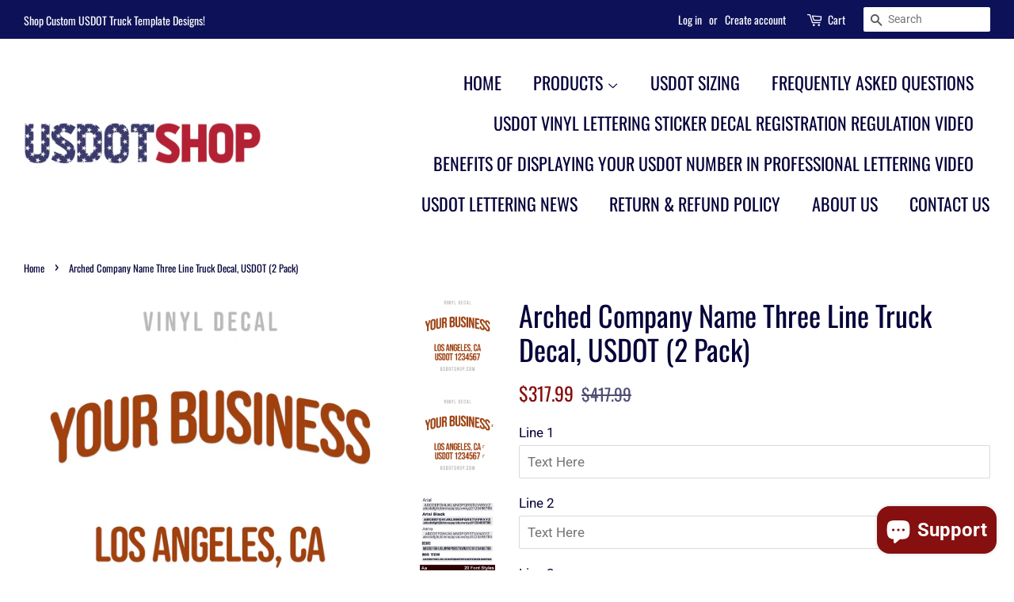

--- FILE ---
content_type: text/html; charset=utf-8
request_url: https://usdotshop.com/products/arched-company-name-three-line-truck-decal-usdot-2-pack
body_size: 17993
content:
<!doctype html>
<html class="no-js">
<head>
  
  <script src="//d1liekpayvooaz.cloudfront.net/apps/customizery/customizery.js?shop=usdotshop.myshopify.com"></script>

  <!-- Basic page needs ================================================== -->
  <meta charset="utf-8">
  <meta http-equiv="X-UA-Compatible" content="IE=edge,chrome=1">

  
  <link rel="shortcut icon" href="//usdotshop.com/cdn/shop/files/usdotshopfavicon_32x32.png?v=1613541073" type="image/png" />
  

  <!-- Title and description ================================================== -->
  <title>
  Arched Company Name Three Line Truck Decal, USDOT (2 Pack) &ndash; USDOT SHOP
  </title>

  
  <meta name="description" content="Add a custom decal to your truck and grow your business. This decal is perfect for displaying your company name and all of your regulation numbers such as usdot, kyu, mc, ca, txdot numbers.  1st Step: Input your desired text in the appropriate lines 2nd Step: Select a font style 3rd Step: Select a size 4th Step: Select">
  

  <!-- Social meta ================================================== -->
  <!-- /snippets/social-meta-tags.liquid -->




<meta property="og:site_name" content="USDOT SHOP">
<meta property="og:url" content="https://usdotshop.com/products/arched-company-name-three-line-truck-decal-usdot-2-pack">
<meta property="og:title" content="Arched Company Name Three Line Truck Decal, USDOT (2 Pack)">
<meta property="og:type" content="product">
<meta property="og:description" content="Add a custom decal to your truck and grow your business. This decal is perfect for displaying your company name and all of your regulation numbers such as usdot, kyu, mc, ca, txdot numbers.  1st Step: Input your desired text in the appropriate lines 2nd Step: Select a font style 3rd Step: Select a size 4th Step: Select">

  <meta property="og:price:amount" content="317.99">
  <meta property="og:price:currency" content="USD">

<meta property="og:image" content="http://usdotshop.com/cdn/shop/products/31_1200x1200.jpg?v=1614499235"><meta property="og:image" content="http://usdotshop.com/cdn/shop/products/30_1200x1200.jpg?v=1614499235"><meta property="og:image" content="http://usdotshop.com/cdn/shop/products/font1_947655c8-e984-45c6-ba32-5fe82a922568_1200x1200.jpg?v=1614499235">
<meta property="og:image:secure_url" content="https://usdotshop.com/cdn/shop/products/31_1200x1200.jpg?v=1614499235"><meta property="og:image:secure_url" content="https://usdotshop.com/cdn/shop/products/30_1200x1200.jpg?v=1614499235"><meta property="og:image:secure_url" content="https://usdotshop.com/cdn/shop/products/font1_947655c8-e984-45c6-ba32-5fe82a922568_1200x1200.jpg?v=1614499235">


<meta name="twitter:card" content="summary_large_image">
<meta name="twitter:title" content="Arched Company Name Three Line Truck Decal, USDOT (2 Pack)">
<meta name="twitter:description" content="Add a custom decal to your truck and grow your business. This decal is perfect for displaying your company name and all of your regulation numbers such as usdot, kyu, mc, ca, txdot numbers.  1st Step: Input your desired text in the appropriate lines 2nd Step: Select a font style 3rd Step: Select a size 4th Step: Select">


  <!-- Helpers ================================================== -->
  <link rel="canonical" href="https://usdotshop.com/products/arched-company-name-three-line-truck-decal-usdot-2-pack">
  <meta name="viewport" content="width=device-width,initial-scale=1">
  <meta name="theme-color" content="#860f0f">

  <!-- CSS ================================================== -->
  <link href="//usdotshop.com/cdn/shop/t/6/assets/timber.scss.css?v=120319167742773353011759259302" rel="stylesheet" type="text/css" media="all" />
  <link href="//usdotshop.com/cdn/shop/t/6/assets/theme.scss.css?v=56343237713593953371759259302" rel="stylesheet" type="text/css" media="all" />

  <script>
    window.theme = window.theme || {};

    var theme = {
      strings: {
        addToCart: "Add to Cart",
        soldOut: "Sold Out",
        unavailable: "Unavailable",
        zoomClose: "Close (Esc)",
        zoomPrev: "Previous (Left arrow key)",
        zoomNext: "Next (Right arrow key)",
        addressError: "Error looking up that address",
        addressNoResults: "No results for that address",
        addressQueryLimit: "You have exceeded the Google API usage limit. Consider upgrading to a \u003ca href=\"https:\/\/developers.google.com\/maps\/premium\/usage-limits\"\u003ePremium Plan\u003c\/a\u003e.",
        authError: "There was a problem authenticating your Google Maps API Key."
      },
      settings: {
        // Adding some settings to allow the editor to update correctly when they are changed
        enableWideLayout: true,
        typeAccentTransform: true,
        typeAccentSpacing: false,
        baseFontSize: '17px',
        headerBaseFontSize: '36px',
        accentFontSize: '22px'
      },
      variables: {
        mediaQueryMedium: 'screen and (max-width: 768px)',
        bpSmall: false
      },
      moneyFormat: "${{amount}}"
    }

    document.documentElement.className = document.documentElement.className.replace('no-js', 'supports-js');
  </script>

  <!-- Header hook for plugins ================================================== -->
  <script>window.performance && window.performance.mark && window.performance.mark('shopify.content_for_header.start');</script><meta name="google-site-verification" content="RgDSVxUfWzxculHCEDiblktTq96tAZHxcAImOaG24ug">
<meta id="shopify-digital-wallet" name="shopify-digital-wallet" content="/4657446976/digital_wallets/dialog">
<meta name="shopify-checkout-api-token" content="291428800dc32bdf7c33fc8a10dc5c54">
<meta id="in-context-paypal-metadata" data-shop-id="4657446976" data-venmo-supported="false" data-environment="production" data-locale="en_US" data-paypal-v4="true" data-currency="USD">
<link rel="alternate" type="application/json+oembed" href="https://usdotshop.com/products/arched-company-name-three-line-truck-decal-usdot-2-pack.oembed">
<script async="async" src="/checkouts/internal/preloads.js?locale=en-US"></script>
<link rel="preconnect" href="https://shop.app" crossorigin="anonymous">
<script async="async" src="https://shop.app/checkouts/internal/preloads.js?locale=en-US&shop_id=4657446976" crossorigin="anonymous"></script>
<script id="apple-pay-shop-capabilities" type="application/json">{"shopId":4657446976,"countryCode":"US","currencyCode":"USD","merchantCapabilities":["supports3DS"],"merchantId":"gid:\/\/shopify\/Shop\/4657446976","merchantName":"USDOT SHOP","requiredBillingContactFields":["postalAddress","email"],"requiredShippingContactFields":["postalAddress","email"],"shippingType":"shipping","supportedNetworks":["visa","masterCard","amex","discover","elo","jcb"],"total":{"type":"pending","label":"USDOT SHOP","amount":"1.00"},"shopifyPaymentsEnabled":true,"supportsSubscriptions":true}</script>
<script id="shopify-features" type="application/json">{"accessToken":"291428800dc32bdf7c33fc8a10dc5c54","betas":["rich-media-storefront-analytics"],"domain":"usdotshop.com","predictiveSearch":true,"shopId":4657446976,"locale":"en"}</script>
<script>var Shopify = Shopify || {};
Shopify.shop = "usdotshop.myshopify.com";
Shopify.locale = "en";
Shopify.currency = {"active":"USD","rate":"1.0"};
Shopify.country = "US";
Shopify.theme = {"name":"Minimal","id":54480109632,"schema_name":"Minimal","schema_version":"9.0.1","theme_store_id":380,"role":"main"};
Shopify.theme.handle = "null";
Shopify.theme.style = {"id":null,"handle":null};
Shopify.cdnHost = "usdotshop.com/cdn";
Shopify.routes = Shopify.routes || {};
Shopify.routes.root = "/";</script>
<script type="module">!function(o){(o.Shopify=o.Shopify||{}).modules=!0}(window);</script>
<script>!function(o){function n(){var o=[];function n(){o.push(Array.prototype.slice.apply(arguments))}return n.q=o,n}var t=o.Shopify=o.Shopify||{};t.loadFeatures=n(),t.autoloadFeatures=n()}(window);</script>
<script>
  window.ShopifyPay = window.ShopifyPay || {};
  window.ShopifyPay.apiHost = "shop.app\/pay";
  window.ShopifyPay.redirectState = null;
</script>
<script id="shop-js-analytics" type="application/json">{"pageType":"product"}</script>
<script defer="defer" async type="module" src="//usdotshop.com/cdn/shopifycloud/shop-js/modules/v2/client.init-shop-cart-sync_C5BV16lS.en.esm.js"></script>
<script defer="defer" async type="module" src="//usdotshop.com/cdn/shopifycloud/shop-js/modules/v2/chunk.common_CygWptCX.esm.js"></script>
<script type="module">
  await import("//usdotshop.com/cdn/shopifycloud/shop-js/modules/v2/client.init-shop-cart-sync_C5BV16lS.en.esm.js");
await import("//usdotshop.com/cdn/shopifycloud/shop-js/modules/v2/chunk.common_CygWptCX.esm.js");

  window.Shopify.SignInWithShop?.initShopCartSync?.({"fedCMEnabled":true,"windoidEnabled":true});

</script>
<script>
  window.Shopify = window.Shopify || {};
  if (!window.Shopify.featureAssets) window.Shopify.featureAssets = {};
  window.Shopify.featureAssets['shop-js'] = {"shop-cart-sync":["modules/v2/client.shop-cart-sync_ZFArdW7E.en.esm.js","modules/v2/chunk.common_CygWptCX.esm.js"],"init-fed-cm":["modules/v2/client.init-fed-cm_CmiC4vf6.en.esm.js","modules/v2/chunk.common_CygWptCX.esm.js"],"shop-button":["modules/v2/client.shop-button_tlx5R9nI.en.esm.js","modules/v2/chunk.common_CygWptCX.esm.js"],"shop-cash-offers":["modules/v2/client.shop-cash-offers_DOA2yAJr.en.esm.js","modules/v2/chunk.common_CygWptCX.esm.js","modules/v2/chunk.modal_D71HUcav.esm.js"],"init-windoid":["modules/v2/client.init-windoid_sURxWdc1.en.esm.js","modules/v2/chunk.common_CygWptCX.esm.js"],"shop-toast-manager":["modules/v2/client.shop-toast-manager_ClPi3nE9.en.esm.js","modules/v2/chunk.common_CygWptCX.esm.js"],"init-shop-email-lookup-coordinator":["modules/v2/client.init-shop-email-lookup-coordinator_B8hsDcYM.en.esm.js","modules/v2/chunk.common_CygWptCX.esm.js"],"init-shop-cart-sync":["modules/v2/client.init-shop-cart-sync_C5BV16lS.en.esm.js","modules/v2/chunk.common_CygWptCX.esm.js"],"avatar":["modules/v2/client.avatar_BTnouDA3.en.esm.js"],"pay-button":["modules/v2/client.pay-button_FdsNuTd3.en.esm.js","modules/v2/chunk.common_CygWptCX.esm.js"],"init-customer-accounts":["modules/v2/client.init-customer-accounts_DxDtT_ad.en.esm.js","modules/v2/client.shop-login-button_C5VAVYt1.en.esm.js","modules/v2/chunk.common_CygWptCX.esm.js","modules/v2/chunk.modal_D71HUcav.esm.js"],"init-shop-for-new-customer-accounts":["modules/v2/client.init-shop-for-new-customer-accounts_ChsxoAhi.en.esm.js","modules/v2/client.shop-login-button_C5VAVYt1.en.esm.js","modules/v2/chunk.common_CygWptCX.esm.js","modules/v2/chunk.modal_D71HUcav.esm.js"],"shop-login-button":["modules/v2/client.shop-login-button_C5VAVYt1.en.esm.js","modules/v2/chunk.common_CygWptCX.esm.js","modules/v2/chunk.modal_D71HUcav.esm.js"],"init-customer-accounts-sign-up":["modules/v2/client.init-customer-accounts-sign-up_CPSyQ0Tj.en.esm.js","modules/v2/client.shop-login-button_C5VAVYt1.en.esm.js","modules/v2/chunk.common_CygWptCX.esm.js","modules/v2/chunk.modal_D71HUcav.esm.js"],"shop-follow-button":["modules/v2/client.shop-follow-button_Cva4Ekp9.en.esm.js","modules/v2/chunk.common_CygWptCX.esm.js","modules/v2/chunk.modal_D71HUcav.esm.js"],"checkout-modal":["modules/v2/client.checkout-modal_BPM8l0SH.en.esm.js","modules/v2/chunk.common_CygWptCX.esm.js","modules/v2/chunk.modal_D71HUcav.esm.js"],"lead-capture":["modules/v2/client.lead-capture_Bi8yE_yS.en.esm.js","modules/v2/chunk.common_CygWptCX.esm.js","modules/v2/chunk.modal_D71HUcav.esm.js"],"shop-login":["modules/v2/client.shop-login_D6lNrXab.en.esm.js","modules/v2/chunk.common_CygWptCX.esm.js","modules/v2/chunk.modal_D71HUcav.esm.js"],"payment-terms":["modules/v2/client.payment-terms_CZxnsJam.en.esm.js","modules/v2/chunk.common_CygWptCX.esm.js","modules/v2/chunk.modal_D71HUcav.esm.js"]};
</script>
<script>(function() {
  var isLoaded = false;
  function asyncLoad() {
    if (isLoaded) return;
    isLoaded = true;
    var urls = ["\/\/d1liekpayvooaz.cloudfront.net\/apps\/customizery\/customizery.js?shop=usdotshop.myshopify.com"];
    for (var i = 0; i < urls.length; i++) {
      var s = document.createElement('script');
      s.type = 'text/javascript';
      s.async = true;
      s.src = urls[i];
      var x = document.getElementsByTagName('script')[0];
      x.parentNode.insertBefore(s, x);
    }
  };
  if(window.attachEvent) {
    window.attachEvent('onload', asyncLoad);
  } else {
    window.addEventListener('load', asyncLoad, false);
  }
})();</script>
<script id="__st">var __st={"a":4657446976,"offset":-28800,"reqid":"4fd3d203-98aa-4dc9-8f1c-82152f1f9917-1768640692","pageurl":"usdotshop.com\/products\/arched-company-name-three-line-truck-decal-usdot-2-pack","u":"c5f793fe6dfb","p":"product","rtyp":"product","rid":2105489489984};</script>
<script>window.ShopifyPaypalV4VisibilityTracking = true;</script>
<script id="captcha-bootstrap">!function(){'use strict';const t='contact',e='account',n='new_comment',o=[[t,t],['blogs',n],['comments',n],[t,'customer']],c=[[e,'customer_login'],[e,'guest_login'],[e,'recover_customer_password'],[e,'create_customer']],r=t=>t.map((([t,e])=>`form[action*='/${t}']:not([data-nocaptcha='true']) input[name='form_type'][value='${e}']`)).join(','),a=t=>()=>t?[...document.querySelectorAll(t)].map((t=>t.form)):[];function s(){const t=[...o],e=r(t);return a(e)}const i='password',u='form_key',d=['recaptcha-v3-token','g-recaptcha-response','h-captcha-response',i],f=()=>{try{return window.sessionStorage}catch{return}},m='__shopify_v',_=t=>t.elements[u];function p(t,e,n=!1){try{const o=window.sessionStorage,c=JSON.parse(o.getItem(e)),{data:r}=function(t){const{data:e,action:n}=t;return t[m]||n?{data:e,action:n}:{data:t,action:n}}(c);for(const[e,n]of Object.entries(r))t.elements[e]&&(t.elements[e].value=n);n&&o.removeItem(e)}catch(o){console.error('form repopulation failed',{error:o})}}const l='form_type',E='cptcha';function T(t){t.dataset[E]=!0}const w=window,h=w.document,L='Shopify',v='ce_forms',y='captcha';let A=!1;((t,e)=>{const n=(g='f06e6c50-85a8-45c8-87d0-21a2b65856fe',I='https://cdn.shopify.com/shopifycloud/storefront-forms-hcaptcha/ce_storefront_forms_captcha_hcaptcha.v1.5.2.iife.js',D={infoText:'Protected by hCaptcha',privacyText:'Privacy',termsText:'Terms'},(t,e,n)=>{const o=w[L][v],c=o.bindForm;if(c)return c(t,g,e,D).then(n);var r;o.q.push([[t,g,e,D],n]),r=I,A||(h.body.append(Object.assign(h.createElement('script'),{id:'captcha-provider',async:!0,src:r})),A=!0)});var g,I,D;w[L]=w[L]||{},w[L][v]=w[L][v]||{},w[L][v].q=[],w[L][y]=w[L][y]||{},w[L][y].protect=function(t,e){n(t,void 0,e),T(t)},Object.freeze(w[L][y]),function(t,e,n,w,h,L){const[v,y,A,g]=function(t,e,n){const i=e?o:[],u=t?c:[],d=[...i,...u],f=r(d),m=r(i),_=r(d.filter((([t,e])=>n.includes(e))));return[a(f),a(m),a(_),s()]}(w,h,L),I=t=>{const e=t.target;return e instanceof HTMLFormElement?e:e&&e.form},D=t=>v().includes(t);t.addEventListener('submit',(t=>{const e=I(t);if(!e)return;const n=D(e)&&!e.dataset.hcaptchaBound&&!e.dataset.recaptchaBound,o=_(e),c=g().includes(e)&&(!o||!o.value);(n||c)&&t.preventDefault(),c&&!n&&(function(t){try{if(!f())return;!function(t){const e=f();if(!e)return;const n=_(t);if(!n)return;const o=n.value;o&&e.removeItem(o)}(t);const e=Array.from(Array(32),(()=>Math.random().toString(36)[2])).join('');!function(t,e){_(t)||t.append(Object.assign(document.createElement('input'),{type:'hidden',name:u})),t.elements[u].value=e}(t,e),function(t,e){const n=f();if(!n)return;const o=[...t.querySelectorAll(`input[type='${i}']`)].map((({name:t})=>t)),c=[...d,...o],r={};for(const[a,s]of new FormData(t).entries())c.includes(a)||(r[a]=s);n.setItem(e,JSON.stringify({[m]:1,action:t.action,data:r}))}(t,e)}catch(e){console.error('failed to persist form',e)}}(e),e.submit())}));const S=(t,e)=>{t&&!t.dataset[E]&&(n(t,e.some((e=>e===t))),T(t))};for(const o of['focusin','change'])t.addEventListener(o,(t=>{const e=I(t);D(e)&&S(e,y())}));const B=e.get('form_key'),M=e.get(l),P=B&&M;t.addEventListener('DOMContentLoaded',(()=>{const t=y();if(P)for(const e of t)e.elements[l].value===M&&p(e,B);[...new Set([...A(),...v().filter((t=>'true'===t.dataset.shopifyCaptcha))])].forEach((e=>S(e,t)))}))}(h,new URLSearchParams(w.location.search),n,t,e,['guest_login'])})(!0,!0)}();</script>
<script integrity="sha256-4kQ18oKyAcykRKYeNunJcIwy7WH5gtpwJnB7kiuLZ1E=" data-source-attribution="shopify.loadfeatures" defer="defer" src="//usdotshop.com/cdn/shopifycloud/storefront/assets/storefront/load_feature-a0a9edcb.js" crossorigin="anonymous"></script>
<script crossorigin="anonymous" defer="defer" src="//usdotshop.com/cdn/shopifycloud/storefront/assets/shopify_pay/storefront-65b4c6d7.js?v=20250812"></script>
<script data-source-attribution="shopify.dynamic_checkout.dynamic.init">var Shopify=Shopify||{};Shopify.PaymentButton=Shopify.PaymentButton||{isStorefrontPortableWallets:!0,init:function(){window.Shopify.PaymentButton.init=function(){};var t=document.createElement("script");t.src="https://usdotshop.com/cdn/shopifycloud/portable-wallets/latest/portable-wallets.en.js",t.type="module",document.head.appendChild(t)}};
</script>
<script data-source-attribution="shopify.dynamic_checkout.buyer_consent">
  function portableWalletsHideBuyerConsent(e){var t=document.getElementById("shopify-buyer-consent"),n=document.getElementById("shopify-subscription-policy-button");t&&n&&(t.classList.add("hidden"),t.setAttribute("aria-hidden","true"),n.removeEventListener("click",e))}function portableWalletsShowBuyerConsent(e){var t=document.getElementById("shopify-buyer-consent"),n=document.getElementById("shopify-subscription-policy-button");t&&n&&(t.classList.remove("hidden"),t.removeAttribute("aria-hidden"),n.addEventListener("click",e))}window.Shopify?.PaymentButton&&(window.Shopify.PaymentButton.hideBuyerConsent=portableWalletsHideBuyerConsent,window.Shopify.PaymentButton.showBuyerConsent=portableWalletsShowBuyerConsent);
</script>
<script data-source-attribution="shopify.dynamic_checkout.cart.bootstrap">document.addEventListener("DOMContentLoaded",(function(){function t(){return document.querySelector("shopify-accelerated-checkout-cart, shopify-accelerated-checkout")}if(t())Shopify.PaymentButton.init();else{new MutationObserver((function(e,n){t()&&(Shopify.PaymentButton.init(),n.disconnect())})).observe(document.body,{childList:!0,subtree:!0})}}));
</script>
<script id='scb4127' type='text/javascript' async='' src='https://usdotshop.com/cdn/shopifycloud/privacy-banner/storefront-banner.js'></script><link id="shopify-accelerated-checkout-styles" rel="stylesheet" media="screen" href="https://usdotshop.com/cdn/shopifycloud/portable-wallets/latest/accelerated-checkout-backwards-compat.css" crossorigin="anonymous">
<style id="shopify-accelerated-checkout-cart">
        #shopify-buyer-consent {
  margin-top: 1em;
  display: inline-block;
  width: 100%;
}

#shopify-buyer-consent.hidden {
  display: none;
}

#shopify-subscription-policy-button {
  background: none;
  border: none;
  padding: 0;
  text-decoration: underline;
  font-size: inherit;
  cursor: pointer;
}

#shopify-subscription-policy-button::before {
  box-shadow: none;
}

      </style>

<script>window.performance && window.performance.mark && window.performance.mark('shopify.content_for_header.end');</script>

  <script src="//usdotshop.com/cdn/shop/t/6/assets/jquery-2.2.3.min.js?v=58211863146907186831546244639" type="text/javascript"></script>

  <script src="//usdotshop.com/cdn/shop/t/6/assets/lazysizes.min.js?v=177476512571513845041546244639" async="async"></script>

  
  
  <script type='text/javascript'>var jiltStorefrontParams = {"capture_email_on_add_to_cart":0,"platform":"shopify","popover_dismiss_message":"Your email and cart are saved so we can send you email reminders about this order.","shop_uuid":"efc8de29-db9c-4a4d-a82c-46da6d8d59cf"}; </script>

<script src="https://cdn.shopify.com/extensions/7bc9bb47-adfa-4267-963e-cadee5096caf/inbox-1252/assets/inbox-chat-loader.js" type="text/javascript" defer="defer"></script>
<link href="https://monorail-edge.shopifysvc.com" rel="dns-prefetch">
<script>(function(){if ("sendBeacon" in navigator && "performance" in window) {try {var session_token_from_headers = performance.getEntriesByType('navigation')[0].serverTiming.find(x => x.name == '_s').description;} catch {var session_token_from_headers = undefined;}var session_cookie_matches = document.cookie.match(/_shopify_s=([^;]*)/);var session_token_from_cookie = session_cookie_matches && session_cookie_matches.length === 2 ? session_cookie_matches[1] : "";var session_token = session_token_from_headers || session_token_from_cookie || "";function handle_abandonment_event(e) {var entries = performance.getEntries().filter(function(entry) {return /monorail-edge.shopifysvc.com/.test(entry.name);});if (!window.abandonment_tracked && entries.length === 0) {window.abandonment_tracked = true;var currentMs = Date.now();var navigation_start = performance.timing.navigationStart;var payload = {shop_id: 4657446976,url: window.location.href,navigation_start,duration: currentMs - navigation_start,session_token,page_type: "product"};window.navigator.sendBeacon("https://monorail-edge.shopifysvc.com/v1/produce", JSON.stringify({schema_id: "online_store_buyer_site_abandonment/1.1",payload: payload,metadata: {event_created_at_ms: currentMs,event_sent_at_ms: currentMs}}));}}window.addEventListener('pagehide', handle_abandonment_event);}}());</script>
<script id="web-pixels-manager-setup">(function e(e,d,r,n,o){if(void 0===o&&(o={}),!Boolean(null===(a=null===(i=window.Shopify)||void 0===i?void 0:i.analytics)||void 0===a?void 0:a.replayQueue)){var i,a;window.Shopify=window.Shopify||{};var t=window.Shopify;t.analytics=t.analytics||{};var s=t.analytics;s.replayQueue=[],s.publish=function(e,d,r){return s.replayQueue.push([e,d,r]),!0};try{self.performance.mark("wpm:start")}catch(e){}var l=function(){var e={modern:/Edge?\/(1{2}[4-9]|1[2-9]\d|[2-9]\d{2}|\d{4,})\.\d+(\.\d+|)|Firefox\/(1{2}[4-9]|1[2-9]\d|[2-9]\d{2}|\d{4,})\.\d+(\.\d+|)|Chrom(ium|e)\/(9{2}|\d{3,})\.\d+(\.\d+|)|(Maci|X1{2}).+ Version\/(15\.\d+|(1[6-9]|[2-9]\d|\d{3,})\.\d+)([,.]\d+|)( \(\w+\)|)( Mobile\/\w+|) Safari\/|Chrome.+OPR\/(9{2}|\d{3,})\.\d+\.\d+|(CPU[ +]OS|iPhone[ +]OS|CPU[ +]iPhone|CPU IPhone OS|CPU iPad OS)[ +]+(15[._]\d+|(1[6-9]|[2-9]\d|\d{3,})[._]\d+)([._]\d+|)|Android:?[ /-](13[3-9]|1[4-9]\d|[2-9]\d{2}|\d{4,})(\.\d+|)(\.\d+|)|Android.+Firefox\/(13[5-9]|1[4-9]\d|[2-9]\d{2}|\d{4,})\.\d+(\.\d+|)|Android.+Chrom(ium|e)\/(13[3-9]|1[4-9]\d|[2-9]\d{2}|\d{4,})\.\d+(\.\d+|)|SamsungBrowser\/([2-9]\d|\d{3,})\.\d+/,legacy:/Edge?\/(1[6-9]|[2-9]\d|\d{3,})\.\d+(\.\d+|)|Firefox\/(5[4-9]|[6-9]\d|\d{3,})\.\d+(\.\d+|)|Chrom(ium|e)\/(5[1-9]|[6-9]\d|\d{3,})\.\d+(\.\d+|)([\d.]+$|.*Safari\/(?![\d.]+ Edge\/[\d.]+$))|(Maci|X1{2}).+ Version\/(10\.\d+|(1[1-9]|[2-9]\d|\d{3,})\.\d+)([,.]\d+|)( \(\w+\)|)( Mobile\/\w+|) Safari\/|Chrome.+OPR\/(3[89]|[4-9]\d|\d{3,})\.\d+\.\d+|(CPU[ +]OS|iPhone[ +]OS|CPU[ +]iPhone|CPU IPhone OS|CPU iPad OS)[ +]+(10[._]\d+|(1[1-9]|[2-9]\d|\d{3,})[._]\d+)([._]\d+|)|Android:?[ /-](13[3-9]|1[4-9]\d|[2-9]\d{2}|\d{4,})(\.\d+|)(\.\d+|)|Mobile Safari.+OPR\/([89]\d|\d{3,})\.\d+\.\d+|Android.+Firefox\/(13[5-9]|1[4-9]\d|[2-9]\d{2}|\d{4,})\.\d+(\.\d+|)|Android.+Chrom(ium|e)\/(13[3-9]|1[4-9]\d|[2-9]\d{2}|\d{4,})\.\d+(\.\d+|)|Android.+(UC? ?Browser|UCWEB|U3)[ /]?(15\.([5-9]|\d{2,})|(1[6-9]|[2-9]\d|\d{3,})\.\d+)\.\d+|SamsungBrowser\/(5\.\d+|([6-9]|\d{2,})\.\d+)|Android.+MQ{2}Browser\/(14(\.(9|\d{2,})|)|(1[5-9]|[2-9]\d|\d{3,})(\.\d+|))(\.\d+|)|K[Aa][Ii]OS\/(3\.\d+|([4-9]|\d{2,})\.\d+)(\.\d+|)/},d=e.modern,r=e.legacy,n=navigator.userAgent;return n.match(d)?"modern":n.match(r)?"legacy":"unknown"}(),u="modern"===l?"modern":"legacy",c=(null!=n?n:{modern:"",legacy:""})[u],f=function(e){return[e.baseUrl,"/wpm","/b",e.hashVersion,"modern"===e.buildTarget?"m":"l",".js"].join("")}({baseUrl:d,hashVersion:r,buildTarget:u}),m=function(e){var d=e.version,r=e.bundleTarget,n=e.surface,o=e.pageUrl,i=e.monorailEndpoint;return{emit:function(e){var a=e.status,t=e.errorMsg,s=(new Date).getTime(),l=JSON.stringify({metadata:{event_sent_at_ms:s},events:[{schema_id:"web_pixels_manager_load/3.1",payload:{version:d,bundle_target:r,page_url:o,status:a,surface:n,error_msg:t},metadata:{event_created_at_ms:s}}]});if(!i)return console&&console.warn&&console.warn("[Web Pixels Manager] No Monorail endpoint provided, skipping logging."),!1;try{return self.navigator.sendBeacon.bind(self.navigator)(i,l)}catch(e){}var u=new XMLHttpRequest;try{return u.open("POST",i,!0),u.setRequestHeader("Content-Type","text/plain"),u.send(l),!0}catch(e){return console&&console.warn&&console.warn("[Web Pixels Manager] Got an unhandled error while logging to Monorail."),!1}}}}({version:r,bundleTarget:l,surface:e.surface,pageUrl:self.location.href,monorailEndpoint:e.monorailEndpoint});try{o.browserTarget=l,function(e){var d=e.src,r=e.async,n=void 0===r||r,o=e.onload,i=e.onerror,a=e.sri,t=e.scriptDataAttributes,s=void 0===t?{}:t,l=document.createElement("script"),u=document.querySelector("head"),c=document.querySelector("body");if(l.async=n,l.src=d,a&&(l.integrity=a,l.crossOrigin="anonymous"),s)for(var f in s)if(Object.prototype.hasOwnProperty.call(s,f))try{l.dataset[f]=s[f]}catch(e){}if(o&&l.addEventListener("load",o),i&&l.addEventListener("error",i),u)u.appendChild(l);else{if(!c)throw new Error("Did not find a head or body element to append the script");c.appendChild(l)}}({src:f,async:!0,onload:function(){if(!function(){var e,d;return Boolean(null===(d=null===(e=window.Shopify)||void 0===e?void 0:e.analytics)||void 0===d?void 0:d.initialized)}()){var d=window.webPixelsManager.init(e)||void 0;if(d){var r=window.Shopify.analytics;r.replayQueue.forEach((function(e){var r=e[0],n=e[1],o=e[2];d.publishCustomEvent(r,n,o)})),r.replayQueue=[],r.publish=d.publishCustomEvent,r.visitor=d.visitor,r.initialized=!0}}},onerror:function(){return m.emit({status:"failed",errorMsg:"".concat(f," has failed to load")})},sri:function(e){var d=/^sha384-[A-Za-z0-9+/=]+$/;return"string"==typeof e&&d.test(e)}(c)?c:"",scriptDataAttributes:o}),m.emit({status:"loading"})}catch(e){m.emit({status:"failed",errorMsg:(null==e?void 0:e.message)||"Unknown error"})}}})({shopId: 4657446976,storefrontBaseUrl: "https://usdotshop.com",extensionsBaseUrl: "https://extensions.shopifycdn.com/cdn/shopifycloud/web-pixels-manager",monorailEndpoint: "https://monorail-edge.shopifysvc.com/unstable/produce_batch",surface: "storefront-renderer",enabledBetaFlags: ["2dca8a86"],webPixelsConfigList: [{"id":"576880829","configuration":"{\"config\":\"{\\\"pixel_id\\\":\\\"GT-MJBJ9CS\\\",\\\"target_country\\\":\\\"US\\\",\\\"gtag_events\\\":[{\\\"type\\\":\\\"purchase\\\",\\\"action_label\\\":\\\"MC-7118H0KM66\\\"},{\\\"type\\\":\\\"page_view\\\",\\\"action_label\\\":\\\"MC-7118H0KM66\\\"},{\\\"type\\\":\\\"view_item\\\",\\\"action_label\\\":\\\"MC-7118H0KM66\\\"}],\\\"enable_monitoring_mode\\\":false}\"}","eventPayloadVersion":"v1","runtimeContext":"OPEN","scriptVersion":"b2a88bafab3e21179ed38636efcd8a93","type":"APP","apiClientId":1780363,"privacyPurposes":[],"dataSharingAdjustments":{"protectedCustomerApprovalScopes":["read_customer_address","read_customer_email","read_customer_name","read_customer_personal_data","read_customer_phone"]}},{"id":"104038589","eventPayloadVersion":"v1","runtimeContext":"LAX","scriptVersion":"1","type":"CUSTOM","privacyPurposes":["ANALYTICS"],"name":"Google Analytics tag (migrated)"},{"id":"shopify-app-pixel","configuration":"{}","eventPayloadVersion":"v1","runtimeContext":"STRICT","scriptVersion":"0450","apiClientId":"shopify-pixel","type":"APP","privacyPurposes":["ANALYTICS","MARKETING"]},{"id":"shopify-custom-pixel","eventPayloadVersion":"v1","runtimeContext":"LAX","scriptVersion":"0450","apiClientId":"shopify-pixel","type":"CUSTOM","privacyPurposes":["ANALYTICS","MARKETING"]}],isMerchantRequest: false,initData: {"shop":{"name":"USDOT SHOP","paymentSettings":{"currencyCode":"USD"},"myshopifyDomain":"usdotshop.myshopify.com","countryCode":"US","storefrontUrl":"https:\/\/usdotshop.com"},"customer":null,"cart":null,"checkout":null,"productVariants":[{"price":{"amount":317.99,"currencyCode":"USD"},"product":{"title":"Arched Company Name Three Line Truck Decal, USDOT (2 Pack)","vendor":"usdotshop","id":"2105489489984","untranslatedTitle":"Arched Company Name Three Line Truck Decal, USDOT (2 Pack)","url":"\/products\/arched-company-name-three-line-truck-decal-usdot-2-pack","type":""},"id":"20059709669440","image":{"src":"\/\/usdotshop.com\/cdn\/shop\/products\/31.jpg?v=1614499235"},"sku":"","title":"Default Title","untranslatedTitle":"Default Title"}],"purchasingCompany":null},},"https://usdotshop.com/cdn","fcfee988w5aeb613cpc8e4bc33m6693e112",{"modern":"","legacy":""},{"shopId":"4657446976","storefrontBaseUrl":"https:\/\/usdotshop.com","extensionBaseUrl":"https:\/\/extensions.shopifycdn.com\/cdn\/shopifycloud\/web-pixels-manager","surface":"storefront-renderer","enabledBetaFlags":"[\"2dca8a86\"]","isMerchantRequest":"false","hashVersion":"fcfee988w5aeb613cpc8e4bc33m6693e112","publish":"custom","events":"[[\"page_viewed\",{}],[\"product_viewed\",{\"productVariant\":{\"price\":{\"amount\":317.99,\"currencyCode\":\"USD\"},\"product\":{\"title\":\"Arched Company Name Three Line Truck Decal, USDOT (2 Pack)\",\"vendor\":\"usdotshop\",\"id\":\"2105489489984\",\"untranslatedTitle\":\"Arched Company Name Three Line Truck Decal, USDOT (2 Pack)\",\"url\":\"\/products\/arched-company-name-three-line-truck-decal-usdot-2-pack\",\"type\":\"\"},\"id\":\"20059709669440\",\"image\":{\"src\":\"\/\/usdotshop.com\/cdn\/shop\/products\/31.jpg?v=1614499235\"},\"sku\":\"\",\"title\":\"Default Title\",\"untranslatedTitle\":\"Default Title\"}}]]"});</script><script>
  window.ShopifyAnalytics = window.ShopifyAnalytics || {};
  window.ShopifyAnalytics.meta = window.ShopifyAnalytics.meta || {};
  window.ShopifyAnalytics.meta.currency = 'USD';
  var meta = {"product":{"id":2105489489984,"gid":"gid:\/\/shopify\/Product\/2105489489984","vendor":"usdotshop","type":"","handle":"arched-company-name-three-line-truck-decal-usdot-2-pack","variants":[{"id":20059709669440,"price":31799,"name":"Arched Company Name Three Line Truck Decal, USDOT (2 Pack)","public_title":null,"sku":""}],"remote":false},"page":{"pageType":"product","resourceType":"product","resourceId":2105489489984,"requestId":"4fd3d203-98aa-4dc9-8f1c-82152f1f9917-1768640692"}};
  for (var attr in meta) {
    window.ShopifyAnalytics.meta[attr] = meta[attr];
  }
</script>
<script class="analytics">
  (function () {
    var customDocumentWrite = function(content) {
      var jquery = null;

      if (window.jQuery) {
        jquery = window.jQuery;
      } else if (window.Checkout && window.Checkout.$) {
        jquery = window.Checkout.$;
      }

      if (jquery) {
        jquery('body').append(content);
      }
    };

    var hasLoggedConversion = function(token) {
      if (token) {
        return document.cookie.indexOf('loggedConversion=' + token) !== -1;
      }
      return false;
    }

    var setCookieIfConversion = function(token) {
      if (token) {
        var twoMonthsFromNow = new Date(Date.now());
        twoMonthsFromNow.setMonth(twoMonthsFromNow.getMonth() + 2);

        document.cookie = 'loggedConversion=' + token + '; expires=' + twoMonthsFromNow;
      }
    }

    var trekkie = window.ShopifyAnalytics.lib = window.trekkie = window.trekkie || [];
    if (trekkie.integrations) {
      return;
    }
    trekkie.methods = [
      'identify',
      'page',
      'ready',
      'track',
      'trackForm',
      'trackLink'
    ];
    trekkie.factory = function(method) {
      return function() {
        var args = Array.prototype.slice.call(arguments);
        args.unshift(method);
        trekkie.push(args);
        return trekkie;
      };
    };
    for (var i = 0; i < trekkie.methods.length; i++) {
      var key = trekkie.methods[i];
      trekkie[key] = trekkie.factory(key);
    }
    trekkie.load = function(config) {
      trekkie.config = config || {};
      trekkie.config.initialDocumentCookie = document.cookie;
      var first = document.getElementsByTagName('script')[0];
      var script = document.createElement('script');
      script.type = 'text/javascript';
      script.onerror = function(e) {
        var scriptFallback = document.createElement('script');
        scriptFallback.type = 'text/javascript';
        scriptFallback.onerror = function(error) {
                var Monorail = {
      produce: function produce(monorailDomain, schemaId, payload) {
        var currentMs = new Date().getTime();
        var event = {
          schema_id: schemaId,
          payload: payload,
          metadata: {
            event_created_at_ms: currentMs,
            event_sent_at_ms: currentMs
          }
        };
        return Monorail.sendRequest("https://" + monorailDomain + "/v1/produce", JSON.stringify(event));
      },
      sendRequest: function sendRequest(endpointUrl, payload) {
        // Try the sendBeacon API
        if (window && window.navigator && typeof window.navigator.sendBeacon === 'function' && typeof window.Blob === 'function' && !Monorail.isIos12()) {
          var blobData = new window.Blob([payload], {
            type: 'text/plain'
          });

          if (window.navigator.sendBeacon(endpointUrl, blobData)) {
            return true;
          } // sendBeacon was not successful

        } // XHR beacon

        var xhr = new XMLHttpRequest();

        try {
          xhr.open('POST', endpointUrl);
          xhr.setRequestHeader('Content-Type', 'text/plain');
          xhr.send(payload);
        } catch (e) {
          console.log(e);
        }

        return false;
      },
      isIos12: function isIos12() {
        return window.navigator.userAgent.lastIndexOf('iPhone; CPU iPhone OS 12_') !== -1 || window.navigator.userAgent.lastIndexOf('iPad; CPU OS 12_') !== -1;
      }
    };
    Monorail.produce('monorail-edge.shopifysvc.com',
      'trekkie_storefront_load_errors/1.1',
      {shop_id: 4657446976,
      theme_id: 54480109632,
      app_name: "storefront",
      context_url: window.location.href,
      source_url: "//usdotshop.com/cdn/s/trekkie.storefront.cd680fe47e6c39ca5d5df5f0a32d569bc48c0f27.min.js"});

        };
        scriptFallback.async = true;
        scriptFallback.src = '//usdotshop.com/cdn/s/trekkie.storefront.cd680fe47e6c39ca5d5df5f0a32d569bc48c0f27.min.js';
        first.parentNode.insertBefore(scriptFallback, first);
      };
      script.async = true;
      script.src = '//usdotshop.com/cdn/s/trekkie.storefront.cd680fe47e6c39ca5d5df5f0a32d569bc48c0f27.min.js';
      first.parentNode.insertBefore(script, first);
    };
    trekkie.load(
      {"Trekkie":{"appName":"storefront","development":false,"defaultAttributes":{"shopId":4657446976,"isMerchantRequest":null,"themeId":54480109632,"themeCityHash":"2686438130403907145","contentLanguage":"en","currency":"USD","eventMetadataId":"15ba850b-0087-4d74-94c3-70a4c54d51a8"},"isServerSideCookieWritingEnabled":true,"monorailRegion":"shop_domain","enabledBetaFlags":["65f19447"]},"Session Attribution":{},"S2S":{"facebookCapiEnabled":false,"source":"trekkie-storefront-renderer","apiClientId":580111}}
    );

    var loaded = false;
    trekkie.ready(function() {
      if (loaded) return;
      loaded = true;

      window.ShopifyAnalytics.lib = window.trekkie;

      var originalDocumentWrite = document.write;
      document.write = customDocumentWrite;
      try { window.ShopifyAnalytics.merchantGoogleAnalytics.call(this); } catch(error) {};
      document.write = originalDocumentWrite;

      window.ShopifyAnalytics.lib.page(null,{"pageType":"product","resourceType":"product","resourceId":2105489489984,"requestId":"4fd3d203-98aa-4dc9-8f1c-82152f1f9917-1768640692","shopifyEmitted":true});

      var match = window.location.pathname.match(/checkouts\/(.+)\/(thank_you|post_purchase)/)
      var token = match? match[1]: undefined;
      if (!hasLoggedConversion(token)) {
        setCookieIfConversion(token);
        window.ShopifyAnalytics.lib.track("Viewed Product",{"currency":"USD","variantId":20059709669440,"productId":2105489489984,"productGid":"gid:\/\/shopify\/Product\/2105489489984","name":"Arched Company Name Three Line Truck Decal, USDOT (2 Pack)","price":"317.99","sku":"","brand":"usdotshop","variant":null,"category":"","nonInteraction":true,"remote":false},undefined,undefined,{"shopifyEmitted":true});
      window.ShopifyAnalytics.lib.track("monorail:\/\/trekkie_storefront_viewed_product\/1.1",{"currency":"USD","variantId":20059709669440,"productId":2105489489984,"productGid":"gid:\/\/shopify\/Product\/2105489489984","name":"Arched Company Name Three Line Truck Decal, USDOT (2 Pack)","price":"317.99","sku":"","brand":"usdotshop","variant":null,"category":"","nonInteraction":true,"remote":false,"referer":"https:\/\/usdotshop.com\/products\/arched-company-name-three-line-truck-decal-usdot-2-pack"});
      }
    });


        var eventsListenerScript = document.createElement('script');
        eventsListenerScript.async = true;
        eventsListenerScript.src = "//usdotshop.com/cdn/shopifycloud/storefront/assets/shop_events_listener-3da45d37.js";
        document.getElementsByTagName('head')[0].appendChild(eventsListenerScript);

})();</script>
  <script>
  if (!window.ga || (window.ga && typeof window.ga !== 'function')) {
    window.ga = function ga() {
      (window.ga.q = window.ga.q || []).push(arguments);
      if (window.Shopify && window.Shopify.analytics && typeof window.Shopify.analytics.publish === 'function') {
        window.Shopify.analytics.publish("ga_stub_called", {}, {sendTo: "google_osp_migration"});
      }
      console.error("Shopify's Google Analytics stub called with:", Array.from(arguments), "\nSee https://help.shopify.com/manual/promoting-marketing/pixels/pixel-migration#google for more information.");
    };
    if (window.Shopify && window.Shopify.analytics && typeof window.Shopify.analytics.publish === 'function') {
      window.Shopify.analytics.publish("ga_stub_initialized", {}, {sendTo: "google_osp_migration"});
    }
  }
</script>
<script
  defer
  src="https://usdotshop.com/cdn/shopifycloud/perf-kit/shopify-perf-kit-3.0.4.min.js"
  data-application="storefront-renderer"
  data-shop-id="4657446976"
  data-render-region="gcp-us-central1"
  data-page-type="product"
  data-theme-instance-id="54480109632"
  data-theme-name="Minimal"
  data-theme-version="9.0.1"
  data-monorail-region="shop_domain"
  data-resource-timing-sampling-rate="10"
  data-shs="true"
  data-shs-beacon="true"
  data-shs-export-with-fetch="true"
  data-shs-logs-sample-rate="1"
  data-shs-beacon-endpoint="https://usdotshop.com/api/collect"
></script>
</head>
<body id="arched-company-name-three-line-truck-decal-usdot-2-pack" class="template-product" >

  <div id="shopify-section-header" class="shopify-section"><style>
  .logo__image-wrapper {
    max-width: 300px;
  }
  /*================= If logo is above navigation ================== */
  

  /*============ If logo is on the same line as navigation ============ */
  


  
    @media screen and (min-width: 769px) {
      .site-nav {
        text-align: right!important;
      }
    }
  
</style>

<div data-section-id="header" data-section-type="header-section">
  <div class="header-bar">
    <div class="wrapper medium-down--hide">
      <div class="post-large--display-table">

        
          <div class="header-bar__left post-large--display-table-cell">

            

            

            
              <div class="header-bar__module header-bar__message">
                
                  <a href="/pages/contact-us">
                
                  Shop Custom USDOT Truck Template Designs!
                
                  </a>
                
              </div>
            

          </div>
        

        <div class="header-bar__right post-large--display-table-cell">

          
            <ul class="header-bar__module header-bar__module--list">
              
                <li>
                  <a href="/account/login" id="customer_login_link">Log in</a>
                </li>
                <li>or</li>
                <li>
                  <a href="/account/register" id="customer_register_link">Create account</a>
                </li>
              
            </ul>
          

          <div class="header-bar__module">
            <span class="header-bar__sep" aria-hidden="true"></span>
            <a href="/cart" class="cart-page-link">
              <span class="icon icon-cart header-bar__cart-icon" aria-hidden="true"></span>
            </a>
          </div>

          <div class="header-bar__module">
            <a href="/cart" class="cart-page-link">
              Cart
              <span class="cart-count header-bar__cart-count hidden-count">0</span>
            </a>
          </div>

          
            
              <div class="header-bar__module header-bar__search">
                


  <form action="/search" method="get" class="header-bar__search-form clearfix" role="search">
    
    <button type="submit" class="btn btn--search icon-fallback-text header-bar__search-submit">
      <span class="icon icon-search" aria-hidden="true"></span>
      <span class="fallback-text">Search</span>
    </button>
    <input type="search" name="q" value="" aria-label="Search" class="header-bar__search-input" placeholder="Search">
  </form>


              </div>
            
          

        </div>
      </div>
    </div>

    <div class="wrapper post-large--hide announcement-bar--mobile">
      
        
          <a href="/pages/contact-us">
        
          <span>Shop Custom USDOT Truck Template Designs!</span>
        
          </a>
        
      
    </div>

    <div class="wrapper post-large--hide">
      
        <button type="button" class="mobile-nav-trigger" id="MobileNavTrigger" aria-controls="MobileNav" aria-expanded="false">
          <span class="icon icon-hamburger" aria-hidden="true"></span>
          Menu
        </button>
      
      <a href="/cart" class="cart-page-link mobile-cart-page-link">
        <span class="icon icon-cart header-bar__cart-icon" aria-hidden="true"></span>
        Cart <span class="cart-count hidden-count">0</span>
      </a>
    </div>
    <nav role="navigation">
  <ul id="MobileNav" class="mobile-nav post-large--hide">
    
      
        <li class="mobile-nav__link">
          <a
            href="/"
            class="mobile-nav"
            >
            Home
          </a>
        </li>
      
    
      
        
        <li class="mobile-nav__link" aria-haspopup="true">
          <a
            href="/collections/all"
            class="mobile-nav__sublist-trigger"
            aria-controls="MobileNav-Parent-2"
            aria-expanded="false">
            Products
            <span class="icon-fallback-text mobile-nav__sublist-expand" aria-hidden="true">
  <span class="icon icon-plus" aria-hidden="true"></span>
  <span class="fallback-text">+</span>
</span>
<span class="icon-fallback-text mobile-nav__sublist-contract" aria-hidden="true">
  <span class="icon icon-minus" aria-hidden="true"></span>
  <span class="fallback-text">-</span>
</span>

          </a>
          <ul
            id="MobileNav-Parent-2"
            class="mobile-nav__sublist">
            
              <li class="mobile-nav__sublist-link ">
                <a href="/collections/all" class="site-nav__link">All <span class="visually-hidden">Products</span></a>
              </li>
            
            
              
                <li class="mobile-nav__sublist-link">
                  <a
                    href="/collections/all"
                    >
                    All Products
                  </a>
                </li>
              
            
              
                <li class="mobile-nav__sublist-link">
                  <a
                    href="/collections"
                    >
                    All Collections
                  </a>
                </li>
              
            
              
                <li class="mobile-nav__sublist-link">
                  <a
                    href="/collections/decals-by-line"
                    >
                    Decals By Line
                  </a>
                </li>
              
            
              
                <li class="mobile-nav__sublist-link">
                  <a
                    href="/collections/usdot-number-decal-live-preview"
                    >
                    USDOT Number Decal Live Preview
                  </a>
                </li>
              
            
              
                <li class="mobile-nav__sublist-link">
                  <a
                    href="/collections/usdot-ca-gvw-kyu-vin-mc-tcp-tx-dot-ilcc-mcc"
                    >
                    USDOT, CA, GVW, KYU, VIN, MC, TCP, TX DOT, ILCC, MCC
                  </a>
                </li>
              
            
              
                <li class="mobile-nav__sublist-link">
                  <a
                    href="/collections/usdot-number-decals-by-state"
                    >
                    USDOT Number Decals By State
                  </a>
                </li>
              
            
              
                <li class="mobile-nav__sublist-link">
                  <a
                    href="/collections/usdot-number-magnets-us-dot-compliant-magnetic-signs"
                    >
                    USDOT Number Magnets | US DOT Compliant Magnetic Signs
                  </a>
                </li>
              
            
              
                <li class="mobile-nav__sublist-link">
                  <a
                    href="/collections/two-colors-truck-lettering-decals"
                    >
                    Two Colors Truck Lettering Decals
                  </a>
                </li>
              
            
              
                <li class="mobile-nav__sublist-link">
                  <a
                    href="/collections/company-name-with-justified-usdot-mc-gvw-truck-decal-stickers"
                    >
                    Company Name with Justified USDOT, MC, GVW Truck Decal Stickers
                  </a>
                </li>
              
            
              
                <li class="mobile-nav__sublist-link">
                  <a
                    href="https://usdotshop.com/collections/futuristic"
                    >
                    Futuristic USDOT Truck Templates
                  </a>
                </li>
              
            
              
                <li class="mobile-nav__sublist-link">
                  <a
                    href="/collections/medieval"
                    >
                    Medieval USDOT Truck Templates
                  </a>
                </li>
              
            
              
                <li class="mobile-nav__sublist-link">
                  <a
                    href="/collections/contractor-number-lettering-decals"
                    >
                    Contractor Number Lettering Decals
                  </a>
                </li>
              
            
              
                <li class="mobile-nav__sublist-link">
                  <a
                    href="https://usdotshop.com/collections/trucking-themed"
                    >
                    Trucking Themed USDOT Templates
                  </a>
                </li>
              
            
              
                <li class="mobile-nav__sublist-link">
                  <a
                    href="/collections/truck-required-number-decals"
                    >
                    Truck Required Number Decals
                  </a>
                </li>
              
            
              
                <li class="mobile-nav__sublist-link">
                  <a
                    href="/collections/full-custom-shipping-container-signs"
                    >
                    Full Custom Shipping Container Signs
                  </a>
                </li>
              
            
              
                <li class="mobile-nav__sublist-link">
                  <a
                    href="/collections/custom-semi-truck-mud-flaps-mud-flaps-for-box-trucks-semi-trucks-trailers-dually-trucks"
                    >
                    Custom Semi-Truck Mud Flaps | Mud Flaps For Box Trucks, Semi-Trucks, Trailers, Dually Trucks
                  </a>
                </li>
              
            
              
                <li class="mobile-nav__sublist-link">
                  <a
                    href="/collections/custom-designed-truck-door-sign-decal-stickers"
                    >
                    Custom Designed Truck Door Sign Decal Stickers
                  </a>
                </li>
              
            
          </ul>
        </li>
      
    
      
        <li class="mobile-nav__link">
          <a
            href="/pages/usdot-sizing"
            class="mobile-nav"
            >
            USDOT Sizing
          </a>
        </li>
      
    
      
        <li class="mobile-nav__link">
          <a
            href="/pages/frequently-asked-questions"
            class="mobile-nav"
            >
            Frequently Asked Questions
          </a>
        </li>
      
    
      
        <li class="mobile-nav__link">
          <a
            href="/blogs/usdot-shop-lettering-video/usdot-vinyl-lettering-sticker-decal-registration-regulation-video"
            class="mobile-nav"
            >
            USDOT Vinyl Lettering Sticker Decal Registration Regulation Video
          </a>
        </li>
      
    
      
        <li class="mobile-nav__link">
          <a
            href="/blogs/news/usdot-number-decal-sticker-video-benefits-of-displaying-your-usdot-number-in-professional-lettering"
            class="mobile-nav"
            >
            Benefits of Displaying Your USDOT Number In Professional Lettering Video
          </a>
        </li>
      
    
      
        <li class="mobile-nav__link">
          <a
            href="/blogs/news"
            class="mobile-nav"
            >
            USDOT Lettering News
          </a>
        </li>
      
    
      
        <li class="mobile-nav__link">
          <a
            href="/pages/return-refund-policy"
            class="mobile-nav"
            >
            Return &amp;  Refund Policy
          </a>
        </li>
      
    
      
        <li class="mobile-nav__link">
          <a
            href="/pages/about-us"
            class="mobile-nav"
            >
            About Us
          </a>
        </li>
      
    
      
        <li class="mobile-nav__link">
          <a
            href="/pages/contact-us"
            class="mobile-nav"
            >
            Contact Us
          </a>
        </li>
      
    

    
      
        <li class="mobile-nav__link">
          <a href="/account/login" id="customer_login_link">Log in</a>
        </li>
        <li class="mobile-nav__link">
          <a href="/account/register" id="customer_register_link">Create account</a>
        </li>
      
    

    <li class="mobile-nav__link">
      
        <div class="header-bar__module header-bar__search">
          


  <form action="/search" method="get" class="header-bar__search-form clearfix" role="search">
    
    <button type="submit" class="btn btn--search icon-fallback-text header-bar__search-submit">
      <span class="icon icon-search" aria-hidden="true"></span>
      <span class="fallback-text">Search</span>
    </button>
    <input type="search" name="q" value="" aria-label="Search" class="header-bar__search-input" placeholder="Search">
  </form>


        </div>
      
    </li>
  </ul>
</nav>

  </div>

  <header class="site-header" role="banner">
    <div class="wrapper">

      
        <div class="grid--full post-large--display-table">
          <div class="grid__item post-large--one-third post-large--display-table-cell">
            
              <div class="h1 site-header__logo" itemscope itemtype="http://schema.org/Organization">
            
              
                <noscript>
                  
                  <div class="logo__image-wrapper">
                    <img src="//usdotshop.com/cdn/shop/files/logo2_300x.jpg?v=1613519008" alt="USDOT SHOP" />
                  </div>
                </noscript>
                <div class="logo__image-wrapper supports-js">
                  <a href="/" itemprop="url" style="padding-top:17.62794476035743%;">
                    
                    <img class="logo__image lazyload"
                         src="//usdotshop.com/cdn/shop/files/logo2_300x300.jpg?v=1613519008"
                         data-src="//usdotshop.com/cdn/shop/files/logo2_{width}x.jpg?v=1613519008"
                         data-widths="[120, 180, 360, 540, 720, 900, 1080, 1296, 1512, 1728, 1944, 2048]"
                         data-aspectratio="5.6728110599078345"
                         data-sizes="auto"
                         alt="USDOT SHOP"
                         itemprop="logo">
                  </a>
                </div>
              
            
              </div>
            
          </div>
          <div class="grid__item post-large--two-thirds post-large--display-table-cell medium-down--hide">
            
<nav>
  <ul class="site-nav" id="AccessibleNav">
    
      
        <li>
          <a
            href="/"
            class="site-nav__link"
            data-meganav-type="child"
            >
              Home
          </a>
        </li>
      
    
      
      
        <li 
          class="site-nav--has-dropdown "
          aria-haspopup="true">
          <a
            href="/collections/all"
            class="site-nav__link"
            data-meganav-type="parent"
            aria-controls="MenuParent-2"
            aria-expanded="false"
            >
              Products
              <span class="icon icon-arrow-down" aria-hidden="true"></span>
          </a>
          <ul
            id="MenuParent-2"
            class="site-nav__dropdown "
            data-meganav-dropdown>
            
              
                <li>
                  <a
                    href="/collections/all"
                    class="site-nav__link"
                    data-meganav-type="child"
                    
                    tabindex="-1">
                      All Products
                  </a>
                </li>
              
            
              
                <li>
                  <a
                    href="/collections"
                    class="site-nav__link"
                    data-meganav-type="child"
                    
                    tabindex="-1">
                      All Collections
                  </a>
                </li>
              
            
              
                <li>
                  <a
                    href="/collections/decals-by-line"
                    class="site-nav__link"
                    data-meganav-type="child"
                    
                    tabindex="-1">
                      Decals By Line
                  </a>
                </li>
              
            
              
                <li>
                  <a
                    href="/collections/usdot-number-decal-live-preview"
                    class="site-nav__link"
                    data-meganav-type="child"
                    
                    tabindex="-1">
                      USDOT Number Decal Live Preview
                  </a>
                </li>
              
            
              
                <li>
                  <a
                    href="/collections/usdot-ca-gvw-kyu-vin-mc-tcp-tx-dot-ilcc-mcc"
                    class="site-nav__link"
                    data-meganav-type="child"
                    
                    tabindex="-1">
                      USDOT, CA, GVW, KYU, VIN, MC, TCP, TX DOT, ILCC, MCC
                  </a>
                </li>
              
            
              
                <li>
                  <a
                    href="/collections/usdot-number-decals-by-state"
                    class="site-nav__link"
                    data-meganav-type="child"
                    
                    tabindex="-1">
                      USDOT Number Decals By State
                  </a>
                </li>
              
            
              
                <li>
                  <a
                    href="/collections/usdot-number-magnets-us-dot-compliant-magnetic-signs"
                    class="site-nav__link"
                    data-meganav-type="child"
                    
                    tabindex="-1">
                      USDOT Number Magnets | US DOT Compliant Magnetic Signs
                  </a>
                </li>
              
            
              
                <li>
                  <a
                    href="/collections/two-colors-truck-lettering-decals"
                    class="site-nav__link"
                    data-meganav-type="child"
                    
                    tabindex="-1">
                      Two Colors Truck Lettering Decals
                  </a>
                </li>
              
            
              
                <li>
                  <a
                    href="/collections/company-name-with-justified-usdot-mc-gvw-truck-decal-stickers"
                    class="site-nav__link"
                    data-meganav-type="child"
                    
                    tabindex="-1">
                      Company Name with Justified USDOT, MC, GVW Truck Decal Stickers
                  </a>
                </li>
              
            
              
                <li>
                  <a
                    href="https://usdotshop.com/collections/futuristic"
                    class="site-nav__link"
                    data-meganav-type="child"
                    
                    tabindex="-1">
                      Futuristic USDOT Truck Templates
                  </a>
                </li>
              
            
              
                <li>
                  <a
                    href="/collections/medieval"
                    class="site-nav__link"
                    data-meganav-type="child"
                    
                    tabindex="-1">
                      Medieval USDOT Truck Templates
                  </a>
                </li>
              
            
              
                <li>
                  <a
                    href="/collections/contractor-number-lettering-decals"
                    class="site-nav__link"
                    data-meganav-type="child"
                    
                    tabindex="-1">
                      Contractor Number Lettering Decals
                  </a>
                </li>
              
            
              
                <li>
                  <a
                    href="https://usdotshop.com/collections/trucking-themed"
                    class="site-nav__link"
                    data-meganav-type="child"
                    
                    tabindex="-1">
                      Trucking Themed USDOT Templates
                  </a>
                </li>
              
            
              
                <li>
                  <a
                    href="/collections/truck-required-number-decals"
                    class="site-nav__link"
                    data-meganav-type="child"
                    
                    tabindex="-1">
                      Truck Required Number Decals
                  </a>
                </li>
              
            
              
                <li>
                  <a
                    href="/collections/full-custom-shipping-container-signs"
                    class="site-nav__link"
                    data-meganav-type="child"
                    
                    tabindex="-1">
                      Full Custom Shipping Container Signs
                  </a>
                </li>
              
            
              
                <li>
                  <a
                    href="/collections/custom-semi-truck-mud-flaps-mud-flaps-for-box-trucks-semi-trucks-trailers-dually-trucks"
                    class="site-nav__link"
                    data-meganav-type="child"
                    
                    tabindex="-1">
                      Custom Semi-Truck Mud Flaps | Mud Flaps For Box Trucks, Semi-Trucks, Trailers, Dually Trucks
                  </a>
                </li>
              
            
              
                <li>
                  <a
                    href="/collections/custom-designed-truck-door-sign-decal-stickers"
                    class="site-nav__link"
                    data-meganav-type="child"
                    
                    tabindex="-1">
                      Custom Designed Truck Door Sign Decal Stickers
                  </a>
                </li>
              
            
          </ul>
        </li>
      
    
      
        <li>
          <a
            href="/pages/usdot-sizing"
            class="site-nav__link"
            data-meganav-type="child"
            >
              USDOT Sizing
          </a>
        </li>
      
    
      
        <li>
          <a
            href="/pages/frequently-asked-questions"
            class="site-nav__link"
            data-meganav-type="child"
            >
              Frequently Asked Questions
          </a>
        </li>
      
    
      
        <li>
          <a
            href="/blogs/usdot-shop-lettering-video/usdot-vinyl-lettering-sticker-decal-registration-regulation-video"
            class="site-nav__link"
            data-meganav-type="child"
            >
              USDOT Vinyl Lettering Sticker Decal Registration Regulation Video
          </a>
        </li>
      
    
      
        <li>
          <a
            href="/blogs/news/usdot-number-decal-sticker-video-benefits-of-displaying-your-usdot-number-in-professional-lettering"
            class="site-nav__link"
            data-meganav-type="child"
            >
              Benefits of Displaying Your USDOT Number In Professional Lettering Video
          </a>
        </li>
      
    
      
        <li>
          <a
            href="/blogs/news"
            class="site-nav__link"
            data-meganav-type="child"
            >
              USDOT Lettering News
          </a>
        </li>
      
    
      
        <li>
          <a
            href="/pages/return-refund-policy"
            class="site-nav__link"
            data-meganav-type="child"
            >
              Return &amp;  Refund Policy
          </a>
        </li>
      
    
      
        <li>
          <a
            href="/pages/about-us"
            class="site-nav__link"
            data-meganav-type="child"
            >
              About Us
          </a>
        </li>
      
    
      
        <li>
          <a
            href="/pages/contact-us"
            class="site-nav__link"
            data-meganav-type="child"
            >
              Contact Us
          </a>
        </li>
      
    
  </ul>
</nav>

          </div>
        </div>
      

    </div>
  </header>
</div>



</div>

  <main class="wrapper main-content" role="main">
    <div class="grid">
        <div class="grid__item">
          

<div id="shopify-section-product-template" class="shopify-section"><div itemscope itemtype="http://schema.org/Product" id="ProductSection" data-section-id="product-template" data-section-type="product-template" data-image-zoom-type="lightbox" data-related-enabled="true" data-show-extra-tab="true" data-extra-tab-content="get-in-contact" data-enable-history-state="true">

  

  
    <style>
      @media screen and (min-width: 769px){
        .single-option-selector,
        .quantity-selector {
          
            min-width: 100%;
          
        }
      }
    </style>
  

  <meta itemprop="url" content="https://usdotshop.com/products/arched-company-name-three-line-truck-decal-usdot-2-pack">
  <meta itemprop="image" content="//usdotshop.com/cdn/shop/products/31_grande.jpg?v=1614499235">

  <div class="section-header section-header--breadcrumb">
    

<nav class="breadcrumb" role="navigation" aria-label="breadcrumbs">
  <a href="/" title="Back to the frontpage">Home</a>

  

    
    <span aria-hidden="true" class="breadcrumb__sep">&rsaquo;</span>
    <span>Arched Company Name Three Line Truck Decal, USDOT (2 Pack)</span>

  
</nav>


  </div>

  <div class="product-single">
    <div class="grid product-single__hero">
      <div class="grid__item post-large--one-half">

        

          <div class="grid">

            <div class="grid__item four-fifths product-single__photos" id="ProductPhoto">
              

              
                
                
<style>
  

  #ProductImage-6581659992128 {
    max-width: 700px;
    max-height: 700.0px;
  }
  #ProductImageWrapper-6581659992128 {
    max-width: 700px;
  }
</style>


                <div id="ProductImageWrapper-6581659992128" class="product-single__image-wrapper supports-js zoom-lightbox" data-image-id="6581659992128">
                  <div style="padding-top:100.0%;">
                    <img id="ProductImage-6581659992128"
                         class="product-single__image lazyload"
                         src="//usdotshop.com/cdn/shop/products/31_300x300.jpg?v=1614499235"
                         data-src="//usdotshop.com/cdn/shop/products/31_{width}x.jpg?v=1614499235"
                         data-widths="[180, 370, 540, 740, 900, 1080, 1296, 1512, 1728, 2048]"
                         data-aspectratio="1.0"
                         data-sizes="auto"
                         
                         alt="Company Name Decal with Location &amp; USDOT">
                  </div>
                </div>
              
                
                
<style>
  

  #ProductImage-6581659336768 {
    max-width: 700px;
    max-height: 700.0px;
  }
  #ProductImageWrapper-6581659336768 {
    max-width: 700px;
  }
</style>


                <div id="ProductImageWrapper-6581659336768" class="product-single__image-wrapper supports-js hide zoom-lightbox" data-image-id="6581659336768">
                  <div style="padding-top:100.0%;">
                    <img id="ProductImage-6581659336768"
                         class="product-single__image lazyload lazypreload"
                         
                         data-src="//usdotshop.com/cdn/shop/products/30_{width}x.jpg?v=1614499235"
                         data-widths="[180, 370, 540, 740, 900, 1080, 1296, 1512, 1728, 2048]"
                         data-aspectratio="1.0"
                         data-sizes="auto"
                         
                         alt="Arched Company Name Three Line Truck Decal, USDOT (2 Pack)">
                  </div>
                </div>
              
                
                
<style>
  

  #ProductImage-6581651832896 {
    max-width: 700px;
    max-height: 700.0px;
  }
  #ProductImageWrapper-6581651832896 {
    max-width: 700px;
  }
</style>


                <div id="ProductImageWrapper-6581651832896" class="product-single__image-wrapper supports-js hide zoom-lightbox" data-image-id="6581651832896">
                  <div style="padding-top:100.0%;">
                    <img id="ProductImage-6581651832896"
                         class="product-single__image lazyload lazypreload"
                         
                         data-src="//usdotshop.com/cdn/shop/products/font1_947655c8-e984-45c6-ba32-5fe82a922568_{width}x.jpg?v=1614499235"
                         data-widths="[180, 370, 540, 740, 900, 1080, 1296, 1512, 1728, 2048]"
                         data-aspectratio="1.0"
                         data-sizes="auto"
                         
                         alt="Arched Company Name Three Line Truck Decal, USDOT (2 Pack)">
                  </div>
                </div>
              
                
                
<style>
  

  #ProductImage-6581651898432 {
    max-width: 700px;
    max-height: 700.0px;
  }
  #ProductImageWrapper-6581651898432 {
    max-width: 700px;
  }
</style>


                <div id="ProductImageWrapper-6581651898432" class="product-single__image-wrapper supports-js hide zoom-lightbox" data-image-id="6581651898432">
                  <div style="padding-top:100.0%;">
                    <img id="ProductImage-6581651898432"
                         class="product-single__image lazyload lazypreload"
                         
                         data-src="//usdotshop.com/cdn/shop/products/font2_7132fc3f-a64f-44e8-a32f-e1fd127252c4_{width}x.jpg?v=1614499235"
                         data-widths="[180, 370, 540, 740, 900, 1080, 1296, 1512, 1728, 2048]"
                         data-aspectratio="1.0"
                         data-sizes="auto"
                         
                         alt="Arched Company Name Three Line Truck Decal, USDOT (2 Pack)">
                  </div>
                </div>
              
                
                
<style>
  

  #ProductImage-6581651931200 {
    max-width: 700px;
    max-height: 700.0px;
  }
  #ProductImageWrapper-6581651931200 {
    max-width: 700px;
  }
</style>


                <div id="ProductImageWrapper-6581651931200" class="product-single__image-wrapper supports-js hide zoom-lightbox" data-image-id="6581651931200">
                  <div style="padding-top:100.0%;">
                    <img id="ProductImage-6581651931200"
                         class="product-single__image lazyload lazypreload"
                         
                         data-src="//usdotshop.com/cdn/shop/products/font3_eb6541d3-9bf3-410c-a8d5-c17754365d3a_{width}x.jpg?v=1614499235"
                         data-widths="[180, 370, 540, 740, 900, 1080, 1296, 1512, 1728, 2048]"
                         data-aspectratio="1.0"
                         data-sizes="auto"
                         
                         alt="Arched Company Name Three Line Truck Decal, USDOT (2 Pack)">
                  </div>
                </div>
              
                
                
<style>
  

  #ProductImage-6581651963968 {
    max-width: 700px;
    max-height: 700.0px;
  }
  #ProductImageWrapper-6581651963968 {
    max-width: 700px;
  }
</style>


                <div id="ProductImageWrapper-6581651963968" class="product-single__image-wrapper supports-js hide zoom-lightbox" data-image-id="6581651963968">
                  <div style="padding-top:100.0%;">
                    <img id="ProductImage-6581651963968"
                         class="product-single__image lazyload lazypreload"
                         
                         data-src="//usdotshop.com/cdn/shop/products/font4_344f3346-a3ea-4cd4-9847-4897947c3d07_{width}x.jpg?v=1614499235"
                         data-widths="[180, 370, 540, 740, 900, 1080, 1296, 1512, 1728, 2048]"
                         data-aspectratio="1.0"
                         data-sizes="auto"
                         
                         alt="Arched Company Name Three Line Truck Decal, USDOT (2 Pack)">
                  </div>
                </div>
              
                
                
<style>
  

  #ProductImage-27977177956541 {
    max-width: 725.7267393126572px;
    max-height: 1024px;
  }
  #ProductImageWrapper-27977177956541 {
    max-width: 725.7267393126572px;
  }
</style>


                <div id="ProductImageWrapper-27977177956541" class="product-single__image-wrapper supports-js hide zoom-lightbox" data-image-id="27977177956541">
                  <div style="padding-top:141.09994086339444%;">
                    <img id="ProductImage-27977177956541"
                         class="product-single__image lazyload lazypreload"
                         
                         data-src="//usdotshop.com/cdn/shop/products/usdotshopletteringcolorchart_84edd24d-2ad1-468e-938a-1eb8eae060bb_{width}x.jpg?v=1614499245"
                         data-widths="[180, 370, 540, 740, 900, 1080, 1296, 1512, 1728, 2048]"
                         data-aspectratio="0.7087175188600168"
                         data-sizes="auto"
                         
                         alt="Arched Company Name Three Line Truck Decal, USDOT (2 Pack)">
                  </div>
                </div>
              
                
                
<style>
  

  #ProductImage-27977179431101 {
    max-width: 498.467615451641px;
    max-height: 1024px;
  }
  #ProductImageWrapper-27977179431101 {
    max-width: 498.467615451641px;
  }
</style>


                <div id="ProductImageWrapper-27977179431101" class="product-single__image-wrapper supports-js hide zoom-lightbox" data-image-id="27977179431101">
                  <div style="padding-top:205.4295942720764%;">
                    <img id="ProductImage-27977179431101"
                         class="product-single__image lazyload lazypreload"
                         
                         data-src="//usdotshop.com/cdn/shop/products/usdotshopmetalliccolorchart_1_9cda4d32-032d-48fd-96b9-540d2640dd0b_{width}x.jpg?v=1614499259"
                         data-widths="[180, 370, 540, 740, 900, 1080, 1296, 1512, 1728, 2048]"
                         data-aspectratio="0.48678478071449316"
                         data-sizes="auto"
                         
                         alt="Arched Company Name Three Line Truck Decal, USDOT (2 Pack)">
                  </div>
                </div>
              

              <noscript>
                <img src="//usdotshop.com/cdn/shop/products/31_1024x1024@2x.jpg?v=1614499235" alt="Company Name Decal with Location &amp; USDOT">
              </noscript>
            </div>

            <div class="grid__item one-fifth">

              <ul class="grid product-single__thumbnails" id="ProductThumbs">
                
                  <li class="grid__item">
                    <a data-image-id="6581659992128" href="//usdotshop.com/cdn/shop/products/31_1024x1024.jpg?v=1614499235" class="product-single__thumbnail">
                      <img src="//usdotshop.com/cdn/shop/products/31_grande.jpg?v=1614499235" alt="Company Name Decal with Location &amp; USDOT">
                    </a>
                  </li>
                
                  <li class="grid__item">
                    <a data-image-id="6581659336768" href="//usdotshop.com/cdn/shop/products/30_1024x1024.jpg?v=1614499235" class="product-single__thumbnail">
                      <img src="//usdotshop.com/cdn/shop/products/30_grande.jpg?v=1614499235" alt="Arched Company Name Three Line Truck Decal, USDOT (2 Pack)">
                    </a>
                  </li>
                
                  <li class="grid__item">
                    <a data-image-id="6581651832896" href="//usdotshop.com/cdn/shop/products/font1_947655c8-e984-45c6-ba32-5fe82a922568_1024x1024.jpg?v=1614499235" class="product-single__thumbnail">
                      <img src="//usdotshop.com/cdn/shop/products/font1_947655c8-e984-45c6-ba32-5fe82a922568_grande.jpg?v=1614499235" alt="Arched Company Name Three Line Truck Decal, USDOT (2 Pack)">
                    </a>
                  </li>
                
                  <li class="grid__item">
                    <a data-image-id="6581651898432" href="//usdotshop.com/cdn/shop/products/font2_7132fc3f-a64f-44e8-a32f-e1fd127252c4_1024x1024.jpg?v=1614499235" class="product-single__thumbnail">
                      <img src="//usdotshop.com/cdn/shop/products/font2_7132fc3f-a64f-44e8-a32f-e1fd127252c4_grande.jpg?v=1614499235" alt="Arched Company Name Three Line Truck Decal, USDOT (2 Pack)">
                    </a>
                  </li>
                
                  <li class="grid__item">
                    <a data-image-id="6581651931200" href="//usdotshop.com/cdn/shop/products/font3_eb6541d3-9bf3-410c-a8d5-c17754365d3a_1024x1024.jpg?v=1614499235" class="product-single__thumbnail">
                      <img src="//usdotshop.com/cdn/shop/products/font3_eb6541d3-9bf3-410c-a8d5-c17754365d3a_grande.jpg?v=1614499235" alt="Arched Company Name Three Line Truck Decal, USDOT (2 Pack)">
                    </a>
                  </li>
                
                  <li class="grid__item">
                    <a data-image-id="6581651963968" href="//usdotshop.com/cdn/shop/products/font4_344f3346-a3ea-4cd4-9847-4897947c3d07_1024x1024.jpg?v=1614499235" class="product-single__thumbnail">
                      <img src="//usdotshop.com/cdn/shop/products/font4_344f3346-a3ea-4cd4-9847-4897947c3d07_grande.jpg?v=1614499235" alt="Arched Company Name Three Line Truck Decal, USDOT (2 Pack)">
                    </a>
                  </li>
                
                  <li class="grid__item">
                    <a data-image-id="27977177956541" href="//usdotshop.com/cdn/shop/products/usdotshopletteringcolorchart_84edd24d-2ad1-468e-938a-1eb8eae060bb_1024x1024.jpg?v=1614499245" class="product-single__thumbnail">
                      <img src="//usdotshop.com/cdn/shop/products/usdotshopletteringcolorchart_84edd24d-2ad1-468e-938a-1eb8eae060bb_grande.jpg?v=1614499245" alt="Arched Company Name Three Line Truck Decal, USDOT (2 Pack)">
                    </a>
                  </li>
                
                  <li class="grid__item">
                    <a data-image-id="27977179431101" href="//usdotshop.com/cdn/shop/products/usdotshopmetalliccolorchart_1_9cda4d32-032d-48fd-96b9-540d2640dd0b_1024x1024.jpg?v=1614499259" class="product-single__thumbnail">
                      <img src="//usdotshop.com/cdn/shop/products/usdotshopmetalliccolorchart_1_9cda4d32-032d-48fd-96b9-540d2640dd0b_grande.jpg?v=1614499259" alt="Arched Company Name Three Line Truck Decal, USDOT (2 Pack)">
                    </a>
                  </li>
                
              </ul>

            </div>

          </div>

        

        
        <ul class="gallery" class="hidden">
          
          <li data-image-id="6581659992128" class="gallery__item" data-mfp-src="//usdotshop.com/cdn/shop/products/31_1024x1024@2x.jpg?v=1614499235"></li>
          
          <li data-image-id="6581659336768" class="gallery__item" data-mfp-src="//usdotshop.com/cdn/shop/products/30_1024x1024@2x.jpg?v=1614499235"></li>
          
          <li data-image-id="6581651832896" class="gallery__item" data-mfp-src="//usdotshop.com/cdn/shop/products/font1_947655c8-e984-45c6-ba32-5fe82a922568_1024x1024@2x.jpg?v=1614499235"></li>
          
          <li data-image-id="6581651898432" class="gallery__item" data-mfp-src="//usdotshop.com/cdn/shop/products/font2_7132fc3f-a64f-44e8-a32f-e1fd127252c4_1024x1024@2x.jpg?v=1614499235"></li>
          
          <li data-image-id="6581651931200" class="gallery__item" data-mfp-src="//usdotshop.com/cdn/shop/products/font3_eb6541d3-9bf3-410c-a8d5-c17754365d3a_1024x1024@2x.jpg?v=1614499235"></li>
          
          <li data-image-id="6581651963968" class="gallery__item" data-mfp-src="//usdotshop.com/cdn/shop/products/font4_344f3346-a3ea-4cd4-9847-4897947c3d07_1024x1024@2x.jpg?v=1614499235"></li>
          
          <li data-image-id="27977177956541" class="gallery__item" data-mfp-src="//usdotshop.com/cdn/shop/products/usdotshopletteringcolorchart_84edd24d-2ad1-468e-938a-1eb8eae060bb_1024x1024@2x.jpg?v=1614499245"></li>
          
          <li data-image-id="27977179431101" class="gallery__item" data-mfp-src="//usdotshop.com/cdn/shop/products/usdotshopmetalliccolorchart_1_9cda4d32-032d-48fd-96b9-540d2640dd0b_1024x1024@2x.jpg?v=1614499259"></li>
          
        </ul>
        

      </div>
      <div class="grid__item post-large--one-half">
        
        <h1 itemprop="name">Arched Company Name Three Line Truck Decal, USDOT (2 Pack)</h1>

        <div itemprop="offers" itemscope itemtype="http://schema.org/Offer">
          

          <meta itemprop="priceCurrency" content="USD">
          <link itemprop="availability" href="http://schema.org/InStock">

          <div class="product-single__prices">
            <span id="PriceA11y" class="visually-hidden">Regular price</span>
            <span id="ProductPrice" class="product-single__price" itemprop="price" content="317.99">
              $317.99
            </span>

            
              <span id="ComparePriceA11y" class="visually-hidden" aria-hidden="false">Sale price</span>
              <s id="ComparePrice" class="product-single__sale-price">
                $417.99
              </s>
            
          </div><form method="post" action="/cart/add" id="product_form_2105489489984" accept-charset="UTF-8" class="product-form--full" enctype="multipart/form-data"><input type="hidden" name="form_type" value="product" /><input type="hidden" name="utf8" value="✓" />
            <select name="id" id="ProductSelect-product-template" class="product-single__variants">
              
                

                  <option  selected="selected"  data-sku="" value="20059709669440">Default Title - $317.99 USD</option>

                
              
            </select>

            <div class="product-single__quantity">
              <label for="Quantity">Quantity</label>
              <input type="number" id="Quantity" name="quantity" value="1" min="1" class="quantity-selector">
            </div>

            <button type="submit" name="add" id="AddToCart" class="btn btn--full">
              <span id="AddToCartText">Add to Cart</span>
            </button>
            
          <input type="hidden" name="product-id" value="2105489489984" /><input type="hidden" name="section-id" value="product-template" /></form>

          
            <div class="tabs">
              <ul class="tab-switch__nav">
                <li>
                  <a href="#description" data-link="description" class="tab-switch__trigger h3">Description</a>
                </li>
                <li>
                  <a href="#extra" data-link="extra" class="tab-switch__trigger h3">Get in Contact</a>
                </li>
              </ul>
              <div id="description" class="tab-switch__content" data-content="description">
                <div class="product-description rte" itemprop="description">
                  <meta charset="utf-8">
<p>Add a custom decal to your truck and grow your business. <span>This decal is perfect for displaying your company name and all of your regulation numbers such as usdot, kyu, mc, ca, txdot numbers.</span> </p>
<p><strong>1<sup>st</sup><span> </span>Step:</strong><span> </span>Input your desired text in the appropriate lines</p>
<p><strong>2<sup>nd</sup><span> </span>Step:</strong><span> </span>Select a font style</p>
<p><strong>3<sup>rd</sup><span> </span>Step:</strong><span> </span>Select a size</p>
<p><strong>4<sup>th</sup><span> </span>Step:</strong><span> </span>Select a color</p>
<p><strong>5<sup>th</sup><span> </span>Step:</strong><span> </span>Add to cart</p>
                </div>
              </div>
              <div id="extra" class="tab-switch__content" data-content="extra">
                <div class="rte">
                  <div style="text-align: center;">Do you have a question about this decal or another product? Send us a message! <strong><a href="https://usdotshop.com/pages/contact-us" target="_blank" rel="noopener noreferrer">CLICK HERE!</a></strong>
</div>
                </div>
              </div>
            </div>
          

          
        </div>

      </div>
    </div>
  </div>

  
    





  <hr class="hr--clear hr--small">
  <div class="section-header section-header--medium">
    <h2 class="h4" class="section-header__title">More from this collection</h2>
  </div>
  <div class="grid-uniform grid-link__container">
    
    
    
      
        
          

          <div class="grid__item post-large--one-quarter medium--one-quarter small--one-half">
            











<div class=" on-sale">
  <a href="/collections/decals-by-line/products/company-name-four-line-truck-decal-usdot-2-pack-1" class="grid-link">
    <span class="grid-link__image grid-link__image--product">
      
      
      <span class="grid-link__image-centered">
        
          
            
            
<style>
  

  #ProductImage-6580175503424 {
    max-width: 300px;
    max-height: 300.0px;
  }
  #ProductImageWrapper-6580175503424 {
    max-width: 300px;
  }
</style>

            <div id="ProductImageWrapper-6580175503424" class="product__img-wrapper supports-js">
              <div style="padding-top:100.0%;">
                <img id="ProductImage-6580175503424"
                     class="product__img lazyload"
                     src="//usdotshop.com/cdn/shop/products/21_300x300.jpg?v=1614513624"
                     data-src="//usdotshop.com/cdn/shop/products/21_{width}x.jpg?v=1614513624"
                     data-widths="[150, 220, 360, 470, 600, 750, 940, 1080, 1296, 1512, 1728, 2048]"
                     data-aspectratio="1.0"
                     data-sizes="auto"
                     alt="four line company name decal for trucks">
              </div>
            </div>
          
          <noscript>
            <img src="//usdotshop.com/cdn/shop/products/21_large.jpg?v=1614513624" alt="four line company name decal for trucks" class="product__img">
          </noscript>
        
      </span>
    </span>
    <p class="grid-link__title">Company Name Four Line Truck Decal, USDOT (2 Pack)</p>
    
    
      <p class="grid-link__meta">
        
        
        <span class="visually-hidden">Regular price</span>
        <s class="grid-link__sale_price">$431.99</s>
        
        
          
            <span class="visually-hidden">Sale price</span>
          
          $331.99
        
      </p>
    
  </a>
</div>

          </div>
        
      
    
      
        
          

          <div class="grid__item post-large--one-quarter medium--one-quarter small--one-half">
            











<div class=" on-sale">
  <a href="/collections/decals-by-line/products/company-name-six-line-truck-decal-2-pack-1" class="grid-link">
    <span class="grid-link__image grid-link__image--product">
      
      
      <span class="grid-link__image-centered">
        
          
            
            
<style>
  

  #ProductImage-6577992663104 {
    max-width: 300px;
    max-height: 300.0px;
  }
  #ProductImageWrapper-6577992663104 {
    max-width: 300px;
  }
</style>

            <div id="ProductImageWrapper-6577992663104" class="product__img-wrapper supports-js">
              <div style="padding-top:100.0%;">
                <img id="ProductImage-6577992663104"
                     class="product__img lazyload"
                     src="//usdotshop.com/cdn/shop/products/8_edea0a71-2480-4eb3-908e-f37f1d43959c_300x300.jpg?v=1614513645"
                     data-src="//usdotshop.com/cdn/shop/products/8_edea0a71-2480-4eb3-908e-f37f1d43959c_{width}x.jpg?v=1614513645"
                     data-widths="[150, 220, 360, 470, 600, 750, 940, 1080, 1296, 1512, 1728, 2048]"
                     data-aspectratio="1.0"
                     data-sizes="auto"
                     alt="Company Name Decal with Regulation Business Lines">
              </div>
            </div>
          
          <noscript>
            <img src="//usdotshop.com/cdn/shop/products/8_edea0a71-2480-4eb3-908e-f37f1d43959c_large.jpg?v=1614513645" alt="Company Name Decal with Regulation Business Lines" class="product__img">
          </noscript>
        
      </span>
    </span>
    <p class="grid-link__title">Company Name Six Line Truck Decal (2 Pack)</p>
    
    
      <p class="grid-link__meta">
        
        
        <span class="visually-hidden">Regular price</span>
        <s class="grid-link__sale_price">$435.99</s>
        
        
          
            <span class="visually-hidden">Sale price</span>
          
          $335.99
        
      </p>
    
  </a>
</div>

          </div>
        
      
    
      
        
          

          <div class="grid__item post-large--one-quarter medium--one-quarter small--one-half">
            











<div class=" on-sale">
  <a href="/collections/decals-by-line/products/company-name-four-line-truck-decal-2-pack" class="grid-link">
    <span class="grid-link__image grid-link__image--product">
      
      
      <span class="grid-link__image-centered">
        
          
            
            
<style>
  

  #ProductImage-6577260560448 {
    max-width: 300px;
    max-height: 300.0px;
  }
  #ProductImageWrapper-6577260560448 {
    max-width: 300px;
  }
</style>

            <div id="ProductImageWrapper-6577260560448" class="product__img-wrapper supports-js">
              <div style="padding-top:100.0%;">
                <img id="ProductImage-6577260560448"
                     class="product__img lazyload"
                     src="//usdotshop.com/cdn/shop/products/4_5b5708a0-882d-4504-a79c-6896383a9dc5_300x300.jpg?v=1614513603"
                     data-src="//usdotshop.com/cdn/shop/products/4_5b5708a0-882d-4504-a79c-6896383a9dc5_{width}x.jpg?v=1614513603"
                     data-widths="[150, 220, 360, 470, 600, 750, 940, 1080, 1296, 1512, 1728, 2048]"
                     data-aspectratio="1.0"
                     data-sizes="auto"
                     alt="4 lines of text regulation number for usdot, mc, gvw">
              </div>
            </div>
          
          <noscript>
            <img src="//usdotshop.com/cdn/shop/products/4_5b5708a0-882d-4504-a79c-6896383a9dc5_large.jpg?v=1614513603" alt="4 lines of text regulation number for usdot, mc, gvw" class="product__img">
          </noscript>
        
      </span>
    </span>
    <p class="grid-link__title">Company Name Four Line Truck Decal, USDOT (2 Pack)</p>
    
    
      <p class="grid-link__meta">
        
        
        <span class="visually-hidden">Regular price</span>
        <s class="grid-link__sale_price">$405.99</s>
        
        
          From $305.99
        
      </p>
    
  </a>
</div>

          </div>
        
      
    
      
        
          

          <div class="grid__item post-large--one-quarter medium--one-quarter small--one-half">
            











<div class=" on-sale">
  <a href="/collections/decals-by-line/products/arched-company-name-two-line-truck-decal-2-pack-1" class="grid-link">
    <span class="grid-link__image grid-link__image--product">
      
      
      <span class="grid-link__image-centered">
        
          
            
            
<style>
  

  #ProductImage-6615762894912 {
    max-width: 300px;
    max-height: 300.0px;
  }
  #ProductImageWrapper-6615762894912 {
    max-width: 300px;
  }
</style>

            <div id="ProductImageWrapper-6615762894912" class="product__img-wrapper supports-js">
              <div style="padding-top:100.0%;">
                <img id="ProductImage-6615762894912"
                     class="product__img lazyload"
                     src="//usdotshop.com/cdn/shop/products/47_300x300.jpg?v=1614499552"
                     data-src="//usdotshop.com/cdn/shop/products/47_{width}x.jpg?v=1614499552"
                     data-widths="[150, 220, 360, 470, 600, 750, 940, 1080, 1296, 1512, 1728, 2048]"
                     data-aspectratio="1.0"
                     data-sizes="auto"
                     alt="curved company name decal for trucks">
              </div>
            </div>
          
          <noscript>
            <img src="//usdotshop.com/cdn/shop/products/47_large.jpg?v=1614499552" alt="curved company name decal for trucks" class="product__img">
          </noscript>
        
      </span>
    </span>
    <p class="grid-link__title">Arched Company Name Two Line Truck Decal (2 Pack)</p>
    
    
      <p class="grid-link__meta">
        
        
        <span class="visually-hidden">Regular price</span>
        <s class="grid-link__sale_price">$409.99</s>
        
        
          From $309.99
        
      </p>
    
  </a>
</div>

          </div>
        
      
    
      
        
      
    
  </div>


  

</div>


  <script type="application/json" id="ProductJson-product-template">
    {"id":2105489489984,"title":"Arched Company Name Three Line Truck Decal, USDOT (2 Pack)","handle":"arched-company-name-three-line-truck-decal-usdot-2-pack","description":"\u003cmeta charset=\"utf-8\"\u003e\n\u003cp\u003eAdd a custom decal to your truck and grow your business. \u003cspan\u003eThis decal is perfect for displaying your company name and all of your regulation numbers such as usdot, kyu, mc, ca, txdot numbers.\u003c\/span\u003e \u003c\/p\u003e\n\u003cp\u003e\u003cstrong\u003e1\u003csup\u003est\u003c\/sup\u003e\u003cspan\u003e \u003c\/span\u003eStep:\u003c\/strong\u003e\u003cspan\u003e \u003c\/span\u003eInput your desired text in the appropriate lines\u003c\/p\u003e\n\u003cp\u003e\u003cstrong\u003e2\u003csup\u003end\u003c\/sup\u003e\u003cspan\u003e \u003c\/span\u003eStep:\u003c\/strong\u003e\u003cspan\u003e \u003c\/span\u003eSelect a font style\u003c\/p\u003e\n\u003cp\u003e\u003cstrong\u003e3\u003csup\u003erd\u003c\/sup\u003e\u003cspan\u003e \u003c\/span\u003eStep:\u003c\/strong\u003e\u003cspan\u003e \u003c\/span\u003eSelect a size\u003c\/p\u003e\n\u003cp\u003e\u003cstrong\u003e4\u003csup\u003eth\u003c\/sup\u003e\u003cspan\u003e \u003c\/span\u003eStep:\u003c\/strong\u003e\u003cspan\u003e \u003c\/span\u003eSelect a color\u003c\/p\u003e\n\u003cp\u003e\u003cstrong\u003e5\u003csup\u003eth\u003c\/sup\u003e\u003cspan\u003e \u003c\/span\u003eStep:\u003c\/strong\u003e\u003cspan\u003e \u003c\/span\u003eAdd to cart\u003c\/p\u003e","published_at":"2018-11-27T12:36:56-08:00","created_at":"2018-12-31T17:18:58-08:00","vendor":"usdotshop","type":"","tags":["3 Line Decals","Company Name Decals"],"price":31799,"price_min":31799,"price_max":31799,"available":true,"price_varies":false,"compare_at_price":41799,"compare_at_price_min":41799,"compare_at_price_max":41799,"compare_at_price_varies":false,"variants":[{"id":20059709669440,"title":"Default Title","option1":"Default Title","option2":null,"option3":null,"sku":"","requires_shipping":true,"taxable":true,"featured_image":null,"available":true,"name":"Arched Company Name Three Line Truck Decal, USDOT (2 Pack)","public_title":null,"options":["Default Title"],"price":31799,"weight":0,"compare_at_price":41799,"inventory_management":"shopify","barcode":"","requires_selling_plan":false,"selling_plan_allocations":[]}],"images":["\/\/usdotshop.com\/cdn\/shop\/products\/31.jpg?v=1614499235","\/\/usdotshop.com\/cdn\/shop\/products\/30.jpg?v=1614499235","\/\/usdotshop.com\/cdn\/shop\/products\/font1_947655c8-e984-45c6-ba32-5fe82a922568.jpg?v=1614499235","\/\/usdotshop.com\/cdn\/shop\/products\/font2_7132fc3f-a64f-44e8-a32f-e1fd127252c4.jpg?v=1614499235","\/\/usdotshop.com\/cdn\/shop\/products\/font3_eb6541d3-9bf3-410c-a8d5-c17754365d3a.jpg?v=1614499235","\/\/usdotshop.com\/cdn\/shop\/products\/font4_344f3346-a3ea-4cd4-9847-4897947c3d07.jpg?v=1614499235","\/\/usdotshop.com\/cdn\/shop\/products\/usdotshopletteringcolorchart_84edd24d-2ad1-468e-938a-1eb8eae060bb.jpg?v=1614499245","\/\/usdotshop.com\/cdn\/shop\/products\/usdotshopmetalliccolorchart_1_9cda4d32-032d-48fd-96b9-540d2640dd0b.jpg?v=1614499259"],"featured_image":"\/\/usdotshop.com\/cdn\/shop\/products\/31.jpg?v=1614499235","options":["Title"],"media":[{"alt":"Company Name Decal with Location \u0026 USDOT","id":3110397673536,"position":1,"preview_image":{"aspect_ratio":1.0,"height":1200,"width":1200,"src":"\/\/usdotshop.com\/cdn\/shop\/products\/31.jpg?v=1614499235"},"aspect_ratio":1.0,"height":1200,"media_type":"image","src":"\/\/usdotshop.com\/cdn\/shop\/products\/31.jpg?v=1614499235","width":1200},{"alt":null,"id":3110397542464,"position":2,"preview_image":{"aspect_ratio":1.0,"height":1200,"width":1200,"src":"\/\/usdotshop.com\/cdn\/shop\/products\/30.jpg?v=1614499235"},"aspect_ratio":1.0,"height":1200,"media_type":"image","src":"\/\/usdotshop.com\/cdn\/shop\/products\/30.jpg?v=1614499235","width":1200},{"alt":null,"id":3110396362816,"position":3,"preview_image":{"aspect_ratio":1.0,"height":1080,"width":1080,"src":"\/\/usdotshop.com\/cdn\/shop\/products\/font1_947655c8-e984-45c6-ba32-5fe82a922568.jpg?v=1614499235"},"aspect_ratio":1.0,"height":1080,"media_type":"image","src":"\/\/usdotshop.com\/cdn\/shop\/products\/font1_947655c8-e984-45c6-ba32-5fe82a922568.jpg?v=1614499235","width":1080},{"alt":null,"id":3110396395584,"position":4,"preview_image":{"aspect_ratio":1.0,"height":1080,"width":1080,"src":"\/\/usdotshop.com\/cdn\/shop\/products\/font2_7132fc3f-a64f-44e8-a32f-e1fd127252c4.jpg?v=1614499235"},"aspect_ratio":1.0,"height":1080,"media_type":"image","src":"\/\/usdotshop.com\/cdn\/shop\/products\/font2_7132fc3f-a64f-44e8-a32f-e1fd127252c4.jpg?v=1614499235","width":1080},{"alt":null,"id":3110396428352,"position":5,"preview_image":{"aspect_ratio":1.0,"height":1080,"width":1080,"src":"\/\/usdotshop.com\/cdn\/shop\/products\/font3_eb6541d3-9bf3-410c-a8d5-c17754365d3a.jpg?v=1614499235"},"aspect_ratio":1.0,"height":1080,"media_type":"image","src":"\/\/usdotshop.com\/cdn\/shop\/products\/font3_eb6541d3-9bf3-410c-a8d5-c17754365d3a.jpg?v=1614499235","width":1080},{"alt":null,"id":3110396461120,"position":6,"preview_image":{"aspect_ratio":1.0,"height":1080,"width":1080,"src":"\/\/usdotshop.com\/cdn\/shop\/products\/font4_344f3346-a3ea-4cd4-9847-4897947c3d07.jpg?v=1614499235"},"aspect_ratio":1.0,"height":1080,"media_type":"image","src":"\/\/usdotshop.com\/cdn\/shop\/products\/font4_344f3346-a3ea-4cd4-9847-4897947c3d07.jpg?v=1614499235","width":1080},{"alt":null,"id":20212628160701,"position":7,"preview_image":{"aspect_ratio":0.709,"height":2386,"width":1691,"src":"\/\/usdotshop.com\/cdn\/shop\/products\/usdotshopletteringcolorchart_84edd24d-2ad1-468e-938a-1eb8eae060bb.jpg?v=1614499245"},"aspect_ratio":0.709,"height":2386,"media_type":"image","src":"\/\/usdotshop.com\/cdn\/shop\/products\/usdotshopletteringcolorchart_84edd24d-2ad1-468e-938a-1eb8eae060bb.jpg?v=1614499245","width":1691},{"alt":null,"id":20212629635261,"position":8,"preview_image":{"aspect_ratio":0.487,"height":3443,"width":1676,"src":"\/\/usdotshop.com\/cdn\/shop\/products\/usdotshopmetalliccolorchart_1_9cda4d32-032d-48fd-96b9-540d2640dd0b.jpg?v=1614499259"},"aspect_ratio":0.487,"height":3443,"media_type":"image","src":"\/\/usdotshop.com\/cdn\/shop\/products\/usdotshopmetalliccolorchart_1_9cda4d32-032d-48fd-96b9-540d2640dd0b.jpg?v=1614499259","width":1676}],"requires_selling_plan":false,"selling_plan_groups":[],"content":"\u003cmeta charset=\"utf-8\"\u003e\n\u003cp\u003eAdd a custom decal to your truck and grow your business. \u003cspan\u003eThis decal is perfect for displaying your company name and all of your regulation numbers such as usdot, kyu, mc, ca, txdot numbers.\u003c\/span\u003e \u003c\/p\u003e\n\u003cp\u003e\u003cstrong\u003e1\u003csup\u003est\u003c\/sup\u003e\u003cspan\u003e \u003c\/span\u003eStep:\u003c\/strong\u003e\u003cspan\u003e \u003c\/span\u003eInput your desired text in the appropriate lines\u003c\/p\u003e\n\u003cp\u003e\u003cstrong\u003e2\u003csup\u003end\u003c\/sup\u003e\u003cspan\u003e \u003c\/span\u003eStep:\u003c\/strong\u003e\u003cspan\u003e \u003c\/span\u003eSelect a font style\u003c\/p\u003e\n\u003cp\u003e\u003cstrong\u003e3\u003csup\u003erd\u003c\/sup\u003e\u003cspan\u003e \u003c\/span\u003eStep:\u003c\/strong\u003e\u003cspan\u003e \u003c\/span\u003eSelect a size\u003c\/p\u003e\n\u003cp\u003e\u003cstrong\u003e4\u003csup\u003eth\u003c\/sup\u003e\u003cspan\u003e \u003c\/span\u003eStep:\u003c\/strong\u003e\u003cspan\u003e \u003c\/span\u003eSelect a color\u003c\/p\u003e\n\u003cp\u003e\u003cstrong\u003e5\u003csup\u003eth\u003c\/sup\u003e\u003cspan\u003e \u003c\/span\u003eStep:\u003c\/strong\u003e\u003cspan\u003e \u003c\/span\u003eAdd to cart\u003c\/p\u003e"}
  </script>





</div>

        </div>
    </div>
  </main>

  <div id="shopify-section-footer" class="shopify-section"><footer class="site-footer small--text-center" role="contentinfo">

<div class="wrapper">

  <div class="grid-uniform">

    

    

    
      
          <div class="grid__item post-large--one-half medium--one-half">
            
            <h3 class="h4">Customer Care</h3>
            
            <ul class="site-footer__links">
              
                <li><a href="/search">Search</a></li>
              
                <li><a href="/pages/careers">Careers</a></li>
              
                <li><a href="/pages/request-a-quote">Request a Quote</a></li>
              
            </ul>
          </div>

        
    
      
          <div class="grid__item post-large--one-half medium--one-half">
            <h3 class="h4">Why Buy From US?</h3>
            <div class="rte"><p>All of our products are curated just for you. If there's a problem with your order, we'll fix it immediately. Our customer service is is what we're known for. We would be happy to have your business.</p></div>
          </div>

        
    
  </div>

  <hr class="hr--small hr--clear">

  <div class="grid">
    <div class="grid__item text-center">
      <p class="site-footer__links">Copyright &copy; 2026, <a href="/" title="">USDOT SHOP</a>. </p>
    </div>
  </div>

  
</div>

</footer>




</div>

  
    <script src="//usdotshop.com/cdn/shopifycloud/storefront/assets/themes_support/option_selection-b017cd28.js" type="text/javascript"></script>
  

  <script src="//usdotshop.com/cdn/shop/t/6/assets/theme.js?v=20384099113312235781600437690" type="text/javascript"></script>

<div id="shopify-block-Aajk0TllTV2lJZTdoT__15683396631634586217" class="shopify-block shopify-app-block"><script
  id="chat-button-container"
  data-horizontal-position=bottom_right
  data-vertical-position=lowest
  data-icon=chat_bubble
  data-text=support
  data-color=#860f0f
  data-secondary-color=#FFFFFF
  data-ternary-color=#6A6A6A
  
    data-greeting-message=%F0%9F%91%8B+Hi%2C+message+us+with+any+questions.+We%27re+happy+to+help%21
  
  data-domain=usdotshop.com
  data-shop-domain=usdotshop.com
  data-external-identifier=Vd8os4hlIBPNgTi7JlErgFLHTV7TUVc8kpz5QYSd_qY
  
>
</script>


</div></body>
</html>
